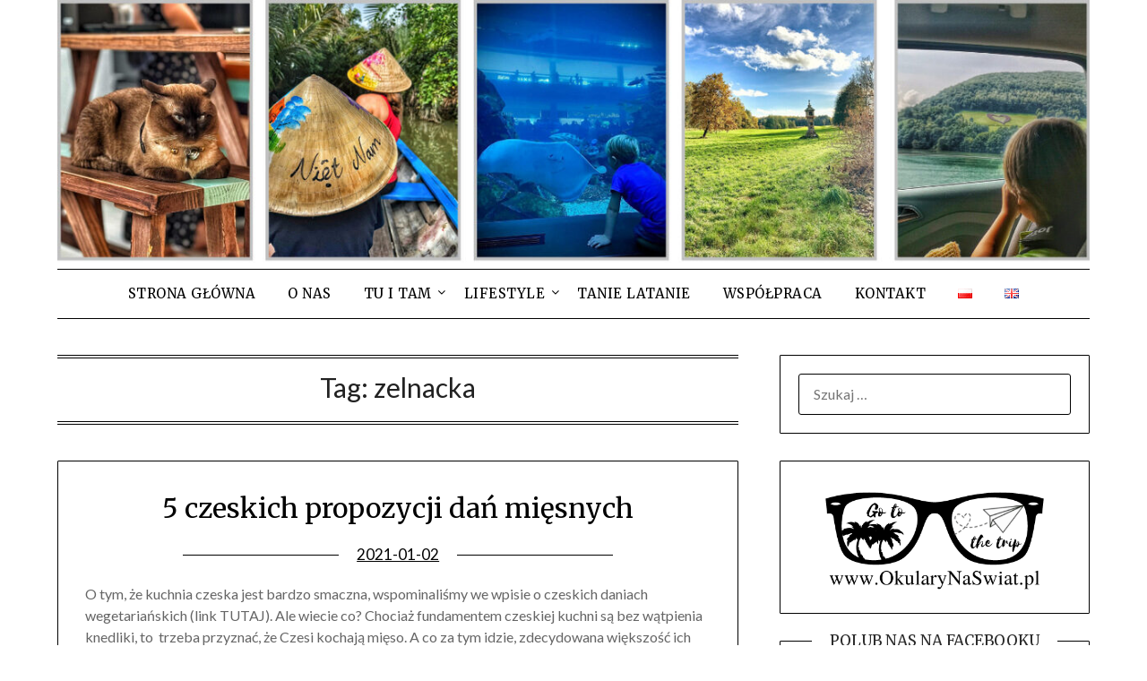

--- FILE ---
content_type: text/html; charset=UTF-8
request_url: https://okularynaswiat.pl/tag/zelnacka/
body_size: 24661
content:
<!doctype html>
<html lang="pl-PL">
<head>
	<meta charset="UTF-8">
	<meta name="viewport" content="width=device-width, initial-scale=1">
	<link rel="profile" href="http://gmpg.org/xfn/11">
	<meta name='robots' content='index, follow, max-image-preview:large, max-snippet:-1, max-video-preview:-1' />

	<!-- This site is optimized with the Yoast SEO plugin v26.7 - https://yoast.com/wordpress/plugins/seo/ -->
	<title>zelnacka - Okulary Na Świat</title>
	<link rel="canonical" href="https://okularynaswiat.pl/tag/zelnacka/" />
	<meta property="og:locale" content="pl_PL" />
	<meta property="og:type" content="article" />
	<meta property="og:title" content="zelnacka - Okulary Na Świat" />
	<meta property="og:url" content="https://okularynaswiat.pl/tag/zelnacka/" />
	<meta property="og:site_name" content="Okulary Na Świat" />
	<meta name="twitter:card" content="summary_large_image" />
	<script type="application/ld+json" class="yoast-schema-graph">{"@context":"https://schema.org","@graph":[{"@type":"CollectionPage","@id":"https://okularynaswiat.pl/tag/zelnacka/","url":"https://okularynaswiat.pl/tag/zelnacka/","name":"zelnacka - Okulary Na Świat","isPartOf":{"@id":"https://okularynaswiat.pl/#website"},"breadcrumb":{"@id":"https://okularynaswiat.pl/tag/zelnacka/#breadcrumb"},"inLanguage":"pl-PL"},{"@type":"BreadcrumbList","@id":"https://okularynaswiat.pl/tag/zelnacka/#breadcrumb","itemListElement":[{"@type":"ListItem","position":1,"name":"Strona główna","item":"https://okularynaswiat.pl/"},{"@type":"ListItem","position":2,"name":"zelnacka"}]},{"@type":"WebSite","@id":"https://okularynaswiat.pl/#website","url":"https://okularynaswiat.pl/","name":"Okulary Na Świat","description":"blog podróżniczy Alicji, Adriana i Adama","publisher":{"@id":"https://okularynaswiat.pl/#organization"},"potentialAction":[{"@type":"SearchAction","target":{"@type":"EntryPoint","urlTemplate":"https://okularynaswiat.pl/?s={search_term_string}"},"query-input":{"@type":"PropertyValueSpecification","valueRequired":true,"valueName":"search_term_string"}}],"inLanguage":"pl-PL"},{"@type":"Organization","@id":"https://okularynaswiat.pl/#organization","name":"Okulary Na Świat","url":"https://okularynaswiat.pl/","logo":{"@type":"ImageObject","inLanguage":"pl-PL","@id":"https://okularynaswiat.pl/#/schema/logo/image/","url":"https://okularynaswiat.pl/wp-content/uploads/2019/10/I-made-reservations-at-8-oclock-in-the-evening-Circula-Restaurante-Mill-Road-West-Hempstead.-e1572466424180.png","contentUrl":"https://okularynaswiat.pl/wp-content/uploads/2019/10/I-made-reservations-at-8-oclock-in-the-evening-Circula-Restaurante-Mill-Road-West-Hempstead.-e1572466424180.png","width":300,"height":300,"caption":"Okulary Na Świat"},"image":{"@id":"https://okularynaswiat.pl/#/schema/logo/image/"},"sameAs":["https://www.facebook.com/okularynaswiat/","https://www.instagram.com/okularynaswiat/"]}]}</script>
	<!-- / Yoast SEO plugin. -->


<link rel='dns-prefetch' href='//fonts.googleapis.com' />
<link rel='dns-prefetch' href='//www.googletagmanager.com' />
<link rel='dns-prefetch' href='//pagead2.googlesyndication.com' />
<link rel="alternate" type="application/rss+xml" title="Okulary Na Świat &raquo; Kanał z wpisami" href="https://okularynaswiat.pl/feed/" />
<link rel="alternate" type="application/rss+xml" title="Okulary Na Świat &raquo; Kanał z komentarzami" href="https://okularynaswiat.pl/comments/feed/" />
<link rel="alternate" type="application/rss+xml" title="Okulary Na Świat &raquo; Kanał z wpisami otagowanymi jako zelnacka" href="https://okularynaswiat.pl/tag/zelnacka/feed/" />
		<!-- This site uses the Google Analytics by MonsterInsights plugin v9.11.1 - Using Analytics tracking - https://www.monsterinsights.com/ -->
							<script src="//www.googletagmanager.com/gtag/js?id=G-YH65Q0DSVT"  data-cfasync="false" data-wpfc-render="false" type="text/javascript" async></script>
			<script data-cfasync="false" data-wpfc-render="false" type="text/javascript">
				var mi_version = '9.11.1';
				var mi_track_user = true;
				var mi_no_track_reason = '';
								var MonsterInsightsDefaultLocations = {"page_location":"https:\/\/okularynaswiat.pl\/tag\/zelnacka\/"};
								if ( typeof MonsterInsightsPrivacyGuardFilter === 'function' ) {
					var MonsterInsightsLocations = (typeof MonsterInsightsExcludeQuery === 'object') ? MonsterInsightsPrivacyGuardFilter( MonsterInsightsExcludeQuery ) : MonsterInsightsPrivacyGuardFilter( MonsterInsightsDefaultLocations );
				} else {
					var MonsterInsightsLocations = (typeof MonsterInsightsExcludeQuery === 'object') ? MonsterInsightsExcludeQuery : MonsterInsightsDefaultLocations;
				}

								var disableStrs = [
										'ga-disable-G-YH65Q0DSVT',
									];

				/* Function to detect opted out users */
				function __gtagTrackerIsOptedOut() {
					for (var index = 0; index < disableStrs.length; index++) {
						if (document.cookie.indexOf(disableStrs[index] + '=true') > -1) {
							return true;
						}
					}

					return false;
				}

				/* Disable tracking if the opt-out cookie exists. */
				if (__gtagTrackerIsOptedOut()) {
					for (var index = 0; index < disableStrs.length; index++) {
						window[disableStrs[index]] = true;
					}
				}

				/* Opt-out function */
				function __gtagTrackerOptout() {
					for (var index = 0; index < disableStrs.length; index++) {
						document.cookie = disableStrs[index] + '=true; expires=Thu, 31 Dec 2099 23:59:59 UTC; path=/';
						window[disableStrs[index]] = true;
					}
				}

				if ('undefined' === typeof gaOptout) {
					function gaOptout() {
						__gtagTrackerOptout();
					}
				}
								window.dataLayer = window.dataLayer || [];

				window.MonsterInsightsDualTracker = {
					helpers: {},
					trackers: {},
				};
				if (mi_track_user) {
					function __gtagDataLayer() {
						dataLayer.push(arguments);
					}

					function __gtagTracker(type, name, parameters) {
						if (!parameters) {
							parameters = {};
						}

						if (parameters.send_to) {
							__gtagDataLayer.apply(null, arguments);
							return;
						}

						if (type === 'event') {
														parameters.send_to = monsterinsights_frontend.v4_id;
							var hookName = name;
							if (typeof parameters['event_category'] !== 'undefined') {
								hookName = parameters['event_category'] + ':' + name;
							}

							if (typeof MonsterInsightsDualTracker.trackers[hookName] !== 'undefined') {
								MonsterInsightsDualTracker.trackers[hookName](parameters);
							} else {
								__gtagDataLayer('event', name, parameters);
							}
							
						} else {
							__gtagDataLayer.apply(null, arguments);
						}
					}

					__gtagTracker('js', new Date());
					__gtagTracker('set', {
						'developer_id.dZGIzZG': true,
											});
					if ( MonsterInsightsLocations.page_location ) {
						__gtagTracker('set', MonsterInsightsLocations);
					}
										__gtagTracker('config', 'G-YH65Q0DSVT', {"forceSSL":"true","link_attribution":"true"} );
										window.gtag = __gtagTracker;										(function () {
						/* https://developers.google.com/analytics/devguides/collection/analyticsjs/ */
						/* ga and __gaTracker compatibility shim. */
						var noopfn = function () {
							return null;
						};
						var newtracker = function () {
							return new Tracker();
						};
						var Tracker = function () {
							return null;
						};
						var p = Tracker.prototype;
						p.get = noopfn;
						p.set = noopfn;
						p.send = function () {
							var args = Array.prototype.slice.call(arguments);
							args.unshift('send');
							__gaTracker.apply(null, args);
						};
						var __gaTracker = function () {
							var len = arguments.length;
							if (len === 0) {
								return;
							}
							var f = arguments[len - 1];
							if (typeof f !== 'object' || f === null || typeof f.hitCallback !== 'function') {
								if ('send' === arguments[0]) {
									var hitConverted, hitObject = false, action;
									if ('event' === arguments[1]) {
										if ('undefined' !== typeof arguments[3]) {
											hitObject = {
												'eventAction': arguments[3],
												'eventCategory': arguments[2],
												'eventLabel': arguments[4],
												'value': arguments[5] ? arguments[5] : 1,
											}
										}
									}
									if ('pageview' === arguments[1]) {
										if ('undefined' !== typeof arguments[2]) {
											hitObject = {
												'eventAction': 'page_view',
												'page_path': arguments[2],
											}
										}
									}
									if (typeof arguments[2] === 'object') {
										hitObject = arguments[2];
									}
									if (typeof arguments[5] === 'object') {
										Object.assign(hitObject, arguments[5]);
									}
									if ('undefined' !== typeof arguments[1].hitType) {
										hitObject = arguments[1];
										if ('pageview' === hitObject.hitType) {
											hitObject.eventAction = 'page_view';
										}
									}
									if (hitObject) {
										action = 'timing' === arguments[1].hitType ? 'timing_complete' : hitObject.eventAction;
										hitConverted = mapArgs(hitObject);
										__gtagTracker('event', action, hitConverted);
									}
								}
								return;
							}

							function mapArgs(args) {
								var arg, hit = {};
								var gaMap = {
									'eventCategory': 'event_category',
									'eventAction': 'event_action',
									'eventLabel': 'event_label',
									'eventValue': 'event_value',
									'nonInteraction': 'non_interaction',
									'timingCategory': 'event_category',
									'timingVar': 'name',
									'timingValue': 'value',
									'timingLabel': 'event_label',
									'page': 'page_path',
									'location': 'page_location',
									'title': 'page_title',
									'referrer' : 'page_referrer',
								};
								for (arg in args) {
																		if (!(!args.hasOwnProperty(arg) || !gaMap.hasOwnProperty(arg))) {
										hit[gaMap[arg]] = args[arg];
									} else {
										hit[arg] = args[arg];
									}
								}
								return hit;
							}

							try {
								f.hitCallback();
							} catch (ex) {
							}
						};
						__gaTracker.create = newtracker;
						__gaTracker.getByName = newtracker;
						__gaTracker.getAll = function () {
							return [];
						};
						__gaTracker.remove = noopfn;
						__gaTracker.loaded = true;
						window['__gaTracker'] = __gaTracker;
					})();
									} else {
										console.log("");
					(function () {
						function __gtagTracker() {
							return null;
						}

						window['__gtagTracker'] = __gtagTracker;
						window['gtag'] = __gtagTracker;
					})();
									}
			</script>
							<!-- / Google Analytics by MonsterInsights -->
		<style id='wp-img-auto-sizes-contain-inline-css' type='text/css'>
img:is([sizes=auto i],[sizes^="auto," i]){contain-intrinsic-size:3000px 1500px}
/*# sourceURL=wp-img-auto-sizes-contain-inline-css */
</style>

<link rel='stylesheet' id='sbi_styles-css' href='https://okularynaswiat.pl/wp-content/plugins/instagram-feed/css/sbi-styles.min.css?ver=6.10.0' type='text/css' media='all' />
<style id='wp-emoji-styles-inline-css' type='text/css'>

	img.wp-smiley, img.emoji {
		display: inline !important;
		border: none !important;
		box-shadow: none !important;
		height: 1em !important;
		width: 1em !important;
		margin: 0 0.07em !important;
		vertical-align: -0.1em !important;
		background: none !important;
		padding: 0 !important;
	}
/*# sourceURL=wp-emoji-styles-inline-css */
</style>
<link rel='stylesheet' id='wp-block-library-css' href='https://okularynaswiat.pl/wp-includes/css/dist/block-library/style.min.css?ver=6.9' type='text/css' media='all' />
<style id='global-styles-inline-css' type='text/css'>
:root{--wp--preset--aspect-ratio--square: 1;--wp--preset--aspect-ratio--4-3: 4/3;--wp--preset--aspect-ratio--3-4: 3/4;--wp--preset--aspect-ratio--3-2: 3/2;--wp--preset--aspect-ratio--2-3: 2/3;--wp--preset--aspect-ratio--16-9: 16/9;--wp--preset--aspect-ratio--9-16: 9/16;--wp--preset--color--black: #000000;--wp--preset--color--cyan-bluish-gray: #abb8c3;--wp--preset--color--white: #ffffff;--wp--preset--color--pale-pink: #f78da7;--wp--preset--color--vivid-red: #cf2e2e;--wp--preset--color--luminous-vivid-orange: #ff6900;--wp--preset--color--luminous-vivid-amber: #fcb900;--wp--preset--color--light-green-cyan: #7bdcb5;--wp--preset--color--vivid-green-cyan: #00d084;--wp--preset--color--pale-cyan-blue: #8ed1fc;--wp--preset--color--vivid-cyan-blue: #0693e3;--wp--preset--color--vivid-purple: #9b51e0;--wp--preset--gradient--vivid-cyan-blue-to-vivid-purple: linear-gradient(135deg,rgb(6,147,227) 0%,rgb(155,81,224) 100%);--wp--preset--gradient--light-green-cyan-to-vivid-green-cyan: linear-gradient(135deg,rgb(122,220,180) 0%,rgb(0,208,130) 100%);--wp--preset--gradient--luminous-vivid-amber-to-luminous-vivid-orange: linear-gradient(135deg,rgb(252,185,0) 0%,rgb(255,105,0) 100%);--wp--preset--gradient--luminous-vivid-orange-to-vivid-red: linear-gradient(135deg,rgb(255,105,0) 0%,rgb(207,46,46) 100%);--wp--preset--gradient--very-light-gray-to-cyan-bluish-gray: linear-gradient(135deg,rgb(238,238,238) 0%,rgb(169,184,195) 100%);--wp--preset--gradient--cool-to-warm-spectrum: linear-gradient(135deg,rgb(74,234,220) 0%,rgb(151,120,209) 20%,rgb(207,42,186) 40%,rgb(238,44,130) 60%,rgb(251,105,98) 80%,rgb(254,248,76) 100%);--wp--preset--gradient--blush-light-purple: linear-gradient(135deg,rgb(255,206,236) 0%,rgb(152,150,240) 100%);--wp--preset--gradient--blush-bordeaux: linear-gradient(135deg,rgb(254,205,165) 0%,rgb(254,45,45) 50%,rgb(107,0,62) 100%);--wp--preset--gradient--luminous-dusk: linear-gradient(135deg,rgb(255,203,112) 0%,rgb(199,81,192) 50%,rgb(65,88,208) 100%);--wp--preset--gradient--pale-ocean: linear-gradient(135deg,rgb(255,245,203) 0%,rgb(182,227,212) 50%,rgb(51,167,181) 100%);--wp--preset--gradient--electric-grass: linear-gradient(135deg,rgb(202,248,128) 0%,rgb(113,206,126) 100%);--wp--preset--gradient--midnight: linear-gradient(135deg,rgb(2,3,129) 0%,rgb(40,116,252) 100%);--wp--preset--font-size--small: 13px;--wp--preset--font-size--medium: 20px;--wp--preset--font-size--large: 36px;--wp--preset--font-size--x-large: 42px;--wp--preset--spacing--20: 0.44rem;--wp--preset--spacing--30: 0.67rem;--wp--preset--spacing--40: 1rem;--wp--preset--spacing--50: 1.5rem;--wp--preset--spacing--60: 2.25rem;--wp--preset--spacing--70: 3.38rem;--wp--preset--spacing--80: 5.06rem;--wp--preset--shadow--natural: 6px 6px 9px rgba(0, 0, 0, 0.2);--wp--preset--shadow--deep: 12px 12px 50px rgba(0, 0, 0, 0.4);--wp--preset--shadow--sharp: 6px 6px 0px rgba(0, 0, 0, 0.2);--wp--preset--shadow--outlined: 6px 6px 0px -3px rgb(255, 255, 255), 6px 6px rgb(0, 0, 0);--wp--preset--shadow--crisp: 6px 6px 0px rgb(0, 0, 0);}:where(.is-layout-flex){gap: 0.5em;}:where(.is-layout-grid){gap: 0.5em;}body .is-layout-flex{display: flex;}.is-layout-flex{flex-wrap: wrap;align-items: center;}.is-layout-flex > :is(*, div){margin: 0;}body .is-layout-grid{display: grid;}.is-layout-grid > :is(*, div){margin: 0;}:where(.wp-block-columns.is-layout-flex){gap: 2em;}:where(.wp-block-columns.is-layout-grid){gap: 2em;}:where(.wp-block-post-template.is-layout-flex){gap: 1.25em;}:where(.wp-block-post-template.is-layout-grid){gap: 1.25em;}.has-black-color{color: var(--wp--preset--color--black) !important;}.has-cyan-bluish-gray-color{color: var(--wp--preset--color--cyan-bluish-gray) !important;}.has-white-color{color: var(--wp--preset--color--white) !important;}.has-pale-pink-color{color: var(--wp--preset--color--pale-pink) !important;}.has-vivid-red-color{color: var(--wp--preset--color--vivid-red) !important;}.has-luminous-vivid-orange-color{color: var(--wp--preset--color--luminous-vivid-orange) !important;}.has-luminous-vivid-amber-color{color: var(--wp--preset--color--luminous-vivid-amber) !important;}.has-light-green-cyan-color{color: var(--wp--preset--color--light-green-cyan) !important;}.has-vivid-green-cyan-color{color: var(--wp--preset--color--vivid-green-cyan) !important;}.has-pale-cyan-blue-color{color: var(--wp--preset--color--pale-cyan-blue) !important;}.has-vivid-cyan-blue-color{color: var(--wp--preset--color--vivid-cyan-blue) !important;}.has-vivid-purple-color{color: var(--wp--preset--color--vivid-purple) !important;}.has-black-background-color{background-color: var(--wp--preset--color--black) !important;}.has-cyan-bluish-gray-background-color{background-color: var(--wp--preset--color--cyan-bluish-gray) !important;}.has-white-background-color{background-color: var(--wp--preset--color--white) !important;}.has-pale-pink-background-color{background-color: var(--wp--preset--color--pale-pink) !important;}.has-vivid-red-background-color{background-color: var(--wp--preset--color--vivid-red) !important;}.has-luminous-vivid-orange-background-color{background-color: var(--wp--preset--color--luminous-vivid-orange) !important;}.has-luminous-vivid-amber-background-color{background-color: var(--wp--preset--color--luminous-vivid-amber) !important;}.has-light-green-cyan-background-color{background-color: var(--wp--preset--color--light-green-cyan) !important;}.has-vivid-green-cyan-background-color{background-color: var(--wp--preset--color--vivid-green-cyan) !important;}.has-pale-cyan-blue-background-color{background-color: var(--wp--preset--color--pale-cyan-blue) !important;}.has-vivid-cyan-blue-background-color{background-color: var(--wp--preset--color--vivid-cyan-blue) !important;}.has-vivid-purple-background-color{background-color: var(--wp--preset--color--vivid-purple) !important;}.has-black-border-color{border-color: var(--wp--preset--color--black) !important;}.has-cyan-bluish-gray-border-color{border-color: var(--wp--preset--color--cyan-bluish-gray) !important;}.has-white-border-color{border-color: var(--wp--preset--color--white) !important;}.has-pale-pink-border-color{border-color: var(--wp--preset--color--pale-pink) !important;}.has-vivid-red-border-color{border-color: var(--wp--preset--color--vivid-red) !important;}.has-luminous-vivid-orange-border-color{border-color: var(--wp--preset--color--luminous-vivid-orange) !important;}.has-luminous-vivid-amber-border-color{border-color: var(--wp--preset--color--luminous-vivid-amber) !important;}.has-light-green-cyan-border-color{border-color: var(--wp--preset--color--light-green-cyan) !important;}.has-vivid-green-cyan-border-color{border-color: var(--wp--preset--color--vivid-green-cyan) !important;}.has-pale-cyan-blue-border-color{border-color: var(--wp--preset--color--pale-cyan-blue) !important;}.has-vivid-cyan-blue-border-color{border-color: var(--wp--preset--color--vivid-cyan-blue) !important;}.has-vivid-purple-border-color{border-color: var(--wp--preset--color--vivid-purple) !important;}.has-vivid-cyan-blue-to-vivid-purple-gradient-background{background: var(--wp--preset--gradient--vivid-cyan-blue-to-vivid-purple) !important;}.has-light-green-cyan-to-vivid-green-cyan-gradient-background{background: var(--wp--preset--gradient--light-green-cyan-to-vivid-green-cyan) !important;}.has-luminous-vivid-amber-to-luminous-vivid-orange-gradient-background{background: var(--wp--preset--gradient--luminous-vivid-amber-to-luminous-vivid-orange) !important;}.has-luminous-vivid-orange-to-vivid-red-gradient-background{background: var(--wp--preset--gradient--luminous-vivid-orange-to-vivid-red) !important;}.has-very-light-gray-to-cyan-bluish-gray-gradient-background{background: var(--wp--preset--gradient--very-light-gray-to-cyan-bluish-gray) !important;}.has-cool-to-warm-spectrum-gradient-background{background: var(--wp--preset--gradient--cool-to-warm-spectrum) !important;}.has-blush-light-purple-gradient-background{background: var(--wp--preset--gradient--blush-light-purple) !important;}.has-blush-bordeaux-gradient-background{background: var(--wp--preset--gradient--blush-bordeaux) !important;}.has-luminous-dusk-gradient-background{background: var(--wp--preset--gradient--luminous-dusk) !important;}.has-pale-ocean-gradient-background{background: var(--wp--preset--gradient--pale-ocean) !important;}.has-electric-grass-gradient-background{background: var(--wp--preset--gradient--electric-grass) !important;}.has-midnight-gradient-background{background: var(--wp--preset--gradient--midnight) !important;}.has-small-font-size{font-size: var(--wp--preset--font-size--small) !important;}.has-medium-font-size{font-size: var(--wp--preset--font-size--medium) !important;}.has-large-font-size{font-size: var(--wp--preset--font-size--large) !important;}.has-x-large-font-size{font-size: var(--wp--preset--font-size--x-large) !important;}
/*# sourceURL=global-styles-inline-css */
</style>

<style id='classic-theme-styles-inline-css' type='text/css'>
/*! This file is auto-generated */
.wp-block-button__link{color:#fff;background-color:#32373c;border-radius:9999px;box-shadow:none;text-decoration:none;padding:calc(.667em + 2px) calc(1.333em + 2px);font-size:1.125em}.wp-block-file__button{background:#32373c;color:#fff;text-decoration:none}
/*# sourceURL=/wp-includes/css/classic-themes.min.css */
</style>
<link rel='stylesheet' id='image-hover-effects-css-css' href='https://okularynaswiat.pl/wp-content/plugins/mega-addons-for-visual-composer/css/ihover.css?ver=6.9' type='text/css' media='all' />
<link rel='stylesheet' id='style-css-css' href='https://okularynaswiat.pl/wp-content/plugins/mega-addons-for-visual-composer/css/style.css?ver=6.9' type='text/css' media='all' />
<link rel='stylesheet' id='font-awesome-latest-css' href='https://okularynaswiat.pl/wp-content/plugins/mega-addons-for-visual-composer/css/font-awesome/css/all.css?ver=6.9' type='text/css' media='all' />
<link rel='stylesheet' id='crp-style-rounded-thumbs-css' href='https://okularynaswiat.pl/wp-content/plugins/contextual-related-posts/css/rounded-thumbs.min.css?ver=4.1.0' type='text/css' media='all' />
<style id='crp-style-rounded-thumbs-inline-css' type='text/css'>

			.crp_related.crp-rounded-thumbs a {
				width: 150px;
                height: 150px;
				text-decoration: none;
			}
			.crp_related.crp-rounded-thumbs img {
				max-width: 150px;
				margin: auto;
			}
			.crp_related.crp-rounded-thumbs .crp_title {
				width: 100%;
			}
			
/*# sourceURL=crp-style-rounded-thumbs-inline-css */
</style>
<link rel='stylesheet' id='font-awesome-css' href='https://okularynaswiat.pl/wp-content/themes/minimalistblogger/css/font-awesome.min.css?ver=6.9' type='text/css' media='all' />
<link rel='stylesheet' id='minimalistblogger-style-css' href='https://okularynaswiat.pl/wp-content/themes/minimalistblogger/style.css?ver=6.9' type='text/css' media='all' />
<link rel='stylesheet' id='minimalistblogger-google-fonts-css' href='//fonts.googleapis.com/css?family=Lato%3A300%2C400%2C700%2C900%7CMerriweather%3A400%2C700&#038;ver=6.9' type='text/css' media='all' />
<script type="text/javascript" src="https://okularynaswiat.pl/wp-content/plugins/google-analytics-for-wordpress/assets/js/frontend-gtag.min.js?ver=9.11.1" id="monsterinsights-frontend-script-js" async="async" data-wp-strategy="async"></script>
<script data-cfasync="false" data-wpfc-render="false" type="text/javascript" id='monsterinsights-frontend-script-js-extra'>/* <![CDATA[ */
var monsterinsights_frontend = {"js_events_tracking":"true","download_extensions":"doc,pdf,ppt,zip,xls,docx,pptx,xlsx","inbound_paths":"[{\"path\":\"\\\/go\\\/\",\"label\":\"affiliate\"},{\"path\":\"\\\/recommend\\\/\",\"label\":\"affiliate\"}]","home_url":"https:\/\/okularynaswiat.pl","hash_tracking":"false","v4_id":"G-YH65Q0DSVT"};/* ]]> */
</script>
<script type="text/javascript" src="https://okularynaswiat.pl/wp-includes/js/jquery/jquery.min.js?ver=3.7.1" id="jquery-core-js"></script>
<script type="text/javascript" src="https://okularynaswiat.pl/wp-includes/js/jquery/jquery-migrate.min.js?ver=3.4.1" id="jquery-migrate-js"></script>
<link rel="https://api.w.org/" href="https://okularynaswiat.pl/wp-json/" /><link rel="alternate" title="JSON" type="application/json" href="https://okularynaswiat.pl/wp-json/wp/v2/tags/1066" /><link rel="EditURI" type="application/rsd+xml" title="RSD" href="https://okularynaswiat.pl/xmlrpc.php?rsd" />
<meta name="generator" content="WordPress 6.9" />
<meta name="generator" content="Site Kit by Google 1.170.0" /><style id="mystickymenu" type="text/css">#mysticky-nav { width:100%; position: static; height: auto !important; }#mysticky-nav.wrapfixed { position:fixed; left: 0px; margin-top:0px;  z-index: 888888; -webkit-transition: 0.1s; -moz-transition: 0.1s; -o-transition: 0.1s; transition: 0.1s; -ms-filter:"progid:DXImageTransform.Microsoft.Alpha(Opacity=100)"; filter: alpha(opacity=100); opacity:1; background-color: #ffffff;}#mysticky-nav.wrapfixed .myfixed{ background-color: #ffffff; position: relative;top: auto;left: auto;right: auto;}#mysticky-nav .myfixed { margin:0 auto; float:none; border:0px; background:none; max-width:100%; }</style>			<style type="text/css">
																															</style>
			
		<style type="text/css">
			body, 
			.site, 
			.swidgets-wrap h3, 
			.post-data-text { background: #ffffff; }

			.site-title a, 
			.site-description { color: ; }

			.sheader { background: #ffffff }
		</style>
	
<!-- Znaczniki meta Google AdSense dodane przez Site Kit -->
<meta name="google-adsense-platform-account" content="ca-host-pub-2644536267352236">
<meta name="google-adsense-platform-domain" content="sitekit.withgoogle.com">
<!-- Zakończ dodawanie meta znaczników Google AdSense przez Site Kit -->

<!-- Fragment Google AdSense dodany przez Site Kit -->
<script type="text/javascript" async="async" src="https://pagead2.googlesyndication.com/pagead/js/adsbygoogle.js?client=ca-pub-2285549523184851&amp;host=ca-host-pub-2644536267352236" crossorigin="anonymous"></script>

<!-- Zakończ fragment Google AdSense dodany przez Site Kit -->
		<style type="text/css" id="wp-custom-css">
						.blogpost-button {
font-family: Merriweather;
}

.primary-menu {
font-family: Merriweather;
}

.footer-column-three h3 {
font-family: Merriweather;
}

.comments-title {
font-family: Merriweather;
}

.comments-title {
font-family: Merriweather;
}



.post-item-grid-view {
font-family: Merriweather;
}

.swidget h3 {
font-family: Merriweather;
}

.fasc-type-flat a:hover{
background-color:#ffffff !important;
color:#000000 !important;
border-width: 1px !important;}

.fasc-button:hover, .fasc-size-medium:hover, .fasc-type-flat:hover {
cursor: pointer;
}

.site-branding.branding-logo {
    margin: 0px 0;
}

#primary-site-navigation{
  background-color:#ffffff !important;
}

.submit-form button:hover,a.fasc-button:hover,.blogpost-button:hover,.obfx-grid-footer a:hover{
background-color:#ffffff !important;
color: #000000 !important;
border-width: 1px !important;
}

.submit-form button,a.fasc-button,.blogpost-button,.obfx-grid-footer a {font-family: "Merriweather", sans-serif !important;
background-color:  #000000 !important;
border-width: 1px !important;
border-radius: 0px !important;
box-shadow: #000000 0px 0px 0px 1px !important;
box-sizing: border-box !important;
color: #ffffff !important;
display: inline-block !important;
font-size: 16px !important;
font-weight: 700 !important;
line-height: 22.4px !important;
outline-color: #ffffff !important;
outline-style: none !important;
outline-width: 0px !important;
padding: 15px 25px !important;
text-align: center !important;
text-decoration: #ffffff !important;
text-decoration-color: #ffffff !important;
text-decoration-line: none !important;
text-decoration-style: solid !important;
}

.submit-form button,
.page-numbers{
font-family: "Merriweather", sans-serif !important;
font-size: 16px !important;
 border-radius: 0px 0px 0px 0px !Important;
border-width: 1px !important;
padding: 15px 25px 15px 25px;} 

.elementor-widget-text-editor {font-family: inherit !important;}

.crp_related {
	overflow-x: hidden !important;
}

#secondary img {
	display: block;
	margin: 0 auto;
}

:lang(en) .hentry .text-center a {
visibility: visible !important;
display: block !important;
}



/* Link */
#primary-menu > .menu-item > .sub-menu > .menu-item > a{
	color:#000000;
	background-color:#ffffff;
}

/* Link */
#primary-menu .sub-menu .sub-menu a{
	color:#000000;
	background-color:#ffffff;
}

#primary-menu > .menu-item > .sub-menu > .menu-item > a:Hover{
	color:#ffffff;
	background-color:#000000;
}

/* Link */
#primary-menu .sub-menu .sub-menu a:Hover{
	color:#ffffff;
	background-color:#000000;
}

/* Link */
#primary-menu > .menu-item > a:Hover{
	color:#ffffff;
	background-color:#000000;
		padding:15px 16px;
}


#primary-menu > .menu-item > a{
		padding:15px 16px;
}

a:link {
  text-decoration: underline;
}

a:visited {
  text-decoration: none;
}

a:hover {
  text-decoration: underline;
}

a:active {
  text-decoration: underline;
}
/* mouse over link */
a:hover {
  color: grey;
}




.byline {
     display: none !important
}
 .author.vcard {
     display: none !important
}
	






#primary-menu > .menu-item > .sub-menu > .menu-item > a{
		padding: 4px 10px;
}
#primary-menu > .menu-item > .sub-menu > .menu-item > .sub-menu > .menu-item > a{
		padding: 4px 10px;
}
#primary-menu > .menu-item > .sub-menu > .menu-item > .sub-menu > .menu-item > .sub-menu > .menu-item a{
		padding: 4px 10px;
}		</style>
			<!-- Fonts Plugin CSS - https://fontsplugin.com/ -->
	<style>
			</style>
	<!-- Fonts Plugin CSS -->
	</head>

<body class="archive tag tag-zelnacka tag-1066 wp-custom-logo wp-theme-minimalistblogger hfeed masthead-fixed">
	 <a class="skip-link screen-reader-text" href="#content">Skip to content</a>
	<div id="page" class="site">

		<header id="masthead" class="sheader site-header clearfix">
			<div class="content-wrap">
								<div class="site-branding branding-logo">
					<a href="https://okularynaswiat.pl/" class="custom-logo-link" rel="home"><img width="1251" height="318" src="https://okularynaswiat.pl/wp-content/uploads/2025/02/cropped-Projekt-bez-nazwy-5_Easy-Resize.com_.jpg" class="custom-logo" alt="Okulary Na Świat" decoding="async" fetchpriority="high" srcset="https://okularynaswiat.pl/wp-content/uploads/2025/02/cropped-Projekt-bez-nazwy-5_Easy-Resize.com_.jpg 1251w, https://okularynaswiat.pl/wp-content/uploads/2025/02/cropped-Projekt-bez-nazwy-5_Easy-Resize.com_-300x76.jpg 300w, https://okularynaswiat.pl/wp-content/uploads/2025/02/cropped-Projekt-bez-nazwy-5_Easy-Resize.com_-1024x260.jpg 1024w, https://okularynaswiat.pl/wp-content/uploads/2025/02/cropped-Projekt-bez-nazwy-5_Easy-Resize.com_-768x195.jpg 768w, https://okularynaswiat.pl/wp-content/uploads/2025/02/cropped-Projekt-bez-nazwy-5_Easy-Resize.com_-850x216.jpg 850w" sizes="(max-width: 1251px) 100vw, 1251px" /></a>				</div>
				</div>
	<nav id="primary-site-navigation" class="primary-menu main-navigation clearfix">
		<a href="#" id="pull" class="smenu-hide toggle-mobile-menu menu-toggle" aria-controls="secondary-menu" aria-expanded="false">Menu</a>
		<div class="content-wrap text-center">
			<div class="center-main-menu">
				<div class="menu-menu-1-container"><ul id="primary-menu" class="pmenu"><li id="menu-item-88" class="menu-item menu-item-type-custom menu-item-object-custom menu-item-home menu-item-88"><a href="https://okularynaswiat.pl">Strona główna</a></li>
<li id="menu-item-38" class="menu-item menu-item-type-post_type menu-item-object-page menu-item-38"><a href="https://okularynaswiat.pl/o-nas/">O nas</a></li>
<li id="menu-item-4784" class="menu-item menu-item-type-post_type menu-item-object-page menu-item-has-children menu-item-4784"><a href="https://okularynaswiat.pl/tu-i-tam/">Tu i tam</a>
<ul class="sub-menu">
	<li id="menu-item-4785" class="menu-item menu-item-type-post_type menu-item-object-page menu-item-has-children menu-item-4785"><a href="https://okularynaswiat.pl/afryka/">Afryka</a>
	<ul class="sub-menu">
		<li id="menu-item-6318" class="menu-item menu-item-type-taxonomy menu-item-object-category menu-item-6318"><a href="https://okularynaswiat.pl/category/afryka/egipt/">Egipt</a></li>
	</ul>
</li>
	<li id="menu-item-4816" class="menu-item menu-item-type-post_type menu-item-object-page menu-item-has-children menu-item-4816"><a href="https://okularynaswiat.pl/ameryka-polnocna/">Ameryka Północna</a>
	<ul class="sub-menu">
		<li id="menu-item-4817" class="menu-item menu-item-type-taxonomy menu-item-object-category menu-item-4817"><a href="https://okularynaswiat.pl/category/ameryka-polnocna/meksyk/">Meksyk</a></li>
	</ul>
</li>
	<li id="menu-item-4795" class="menu-item menu-item-type-post_type menu-item-object-page menu-item-has-children menu-item-4795"><a href="https://okularynaswiat.pl/azja/">Azja</a>
	<ul class="sub-menu">
		<li id="menu-item-6177" class="menu-item menu-item-type-taxonomy menu-item-object-category menu-item-6177"><a href="https://okularynaswiat.pl/category/azja/arabia-saudyjska/">Arabia Saudyjska</a></li>
		<li id="menu-item-4796" class="menu-item menu-item-type-taxonomy menu-item-object-category menu-item-4796"><a href="https://okularynaswiat.pl/category/azja/indonezja/">Indonezja</a></li>
		<li id="menu-item-6554" class="menu-item menu-item-type-taxonomy menu-item-object-category menu-item-6554"><a href="https://okularynaswiat.pl/category/azja/izrael/">Izrael</a></li>
		<li id="menu-item-4797" class="menu-item menu-item-type-taxonomy menu-item-object-category menu-item-4797"><a href="https://okularynaswiat.pl/category/azja/malezja/">Malezja</a></li>
		<li id="menu-item-4798" class="menu-item menu-item-type-taxonomy menu-item-object-category menu-item-4798"><a href="https://okularynaswiat.pl/category/azja/singapur/">Singapur</a></li>
		<li id="menu-item-4800" class="menu-item menu-item-type-taxonomy menu-item-object-category menu-item-4800"><a href="https://okularynaswiat.pl/category/azja/tajlandia/">Tajlandia</a></li>
		<li id="menu-item-4799" class="menu-item menu-item-type-taxonomy menu-item-object-category menu-item-4799"><a href="https://okularynaswiat.pl/category/azja/turcja/">Turcja</a></li>
		<li id="menu-item-8308" class="menu-item menu-item-type-taxonomy menu-item-object-category menu-item-8308"><a href="https://okularynaswiat.pl/category/azja/wietnam-pl/">Wietnam</a></li>
		<li id="menu-item-8642" class="menu-item menu-item-type-taxonomy menu-item-object-category menu-item-8642"><a href="https://okularynaswiat.pl/category/azja/zea/">ZEA</a></li>
	</ul>
</li>
	<li id="menu-item-4801" class="menu-item menu-item-type-post_type menu-item-object-page menu-item-has-children menu-item-4801"><a href="https://okularynaswiat.pl/europa/">Europa</a>
	<ul class="sub-menu">
		<li id="menu-item-7596" class="menu-item menu-item-type-taxonomy menu-item-object-category menu-item-7596"><a href="https://okularynaswiat.pl/category/europa/anglia/">Anglia</a></li>
		<li id="menu-item-7694" class="menu-item menu-item-type-taxonomy menu-item-object-category menu-item-7694"><a href="https://okularynaswiat.pl/category/europa/belgia/">Belgia</a></li>
		<li id="menu-item-5327" class="menu-item menu-item-type-taxonomy menu-item-object-category menu-item-5327"><a href="https://okularynaswiat.pl/category/europa/chorwacja/">Chorwacja</a></li>
		<li id="menu-item-4802" class="menu-item menu-item-type-taxonomy menu-item-object-category menu-item-4802"><a href="https://okularynaswiat.pl/category/europa/czechy/">Czechy</a></li>
		<li id="menu-item-4803" class="menu-item menu-item-type-taxonomy menu-item-object-category menu-item-4803"><a href="https://okularynaswiat.pl/category/europa/estonia/">Estonia</a></li>
		<li id="menu-item-8182" class="menu-item menu-item-type-taxonomy menu-item-object-category menu-item-8182"><a href="https://okularynaswiat.pl/category/europa/francja/">Francja</a></li>
		<li id="menu-item-4804" class="menu-item menu-item-type-taxonomy menu-item-object-category menu-item-4804"><a href="https://okularynaswiat.pl/category/europa/grecja/">Grecja</a></li>
		<li id="menu-item-7660" class="menu-item menu-item-type-taxonomy menu-item-object-category menu-item-7660"><a href="https://okularynaswiat.pl/category/europa/holandia/">Holandia</a></li>
		<li id="menu-item-8029" class="menu-item menu-item-type-taxonomy menu-item-object-category menu-item-8029"><a href="https://okularynaswiat.pl/category/europa/lotwa/">Łotwa</a></li>
		<li id="menu-item-4805" class="menu-item menu-item-type-taxonomy menu-item-object-category menu-item-4805"><a href="https://okularynaswiat.pl/category/europa/macedonia/">Macedonia</a></li>
		<li id="menu-item-4806" class="menu-item menu-item-type-taxonomy menu-item-object-category menu-item-has-children menu-item-4806"><a href="https://okularynaswiat.pl/category/europa/polska/">Polska</a>
		<ul class="sub-menu">
			<li id="menu-item-4807" class="menu-item menu-item-type-taxonomy menu-item-object-category menu-item-4807"><a href="https://okularynaswiat.pl/category/europa/polska/malopolska/">Małopolskie</a></li>
			<li id="menu-item-4808" class="menu-item menu-item-type-taxonomy menu-item-object-category menu-item-4808"><a href="https://okularynaswiat.pl/category/europa/polska/podkarpackie/">Podkarpackie</a></li>
			<li id="menu-item-4809" class="menu-item menu-item-type-taxonomy menu-item-object-category menu-item-4809"><a href="https://okularynaswiat.pl/category/europa/polska/pomorskie/">Pomorskie</a></li>
			<li id="menu-item-4810" class="menu-item menu-item-type-taxonomy menu-item-object-category menu-item-4810"><a href="https://okularynaswiat.pl/category/europa/polska/wielkopolska/">Wielkopolskie</a></li>
		</ul>
</li>
		<li id="menu-item-4811" class="menu-item menu-item-type-taxonomy menu-item-object-category menu-item-4811"><a href="https://okularynaswiat.pl/category/europa/rumunia/">Rumunia</a></li>
		<li id="menu-item-5398" class="menu-item menu-item-type-taxonomy menu-item-object-category menu-item-5398"><a href="https://okularynaswiat.pl/category/europa/slowacja/">Słowacja</a></li>
		<li id="menu-item-4812" class="menu-item menu-item-type-taxonomy menu-item-object-category menu-item-4812"><a href="https://okularynaswiat.pl/category/europa/wegry/">Węgry</a></li>
	</ul>
</li>
</ul>
</li>
<li id="menu-item-4064" class="menu-item menu-item-type-post_type menu-item-object-page menu-item-has-children menu-item-4064"><a href="https://okularynaswiat.pl/lifestyle-3/">Lifestyle</a>
<ul class="sub-menu">
	<li id="menu-item-4522" class="menu-item menu-item-type-taxonomy menu-item-object-category menu-item-4522"><a href="https://okularynaswiat.pl/category/inspiracje/">Inspiracje</a></li>
	<li id="menu-item-8602" class="menu-item menu-item-type-taxonomy menu-item-object-category menu-item-8602"><a href="https://okularynaswiat.pl/category/hotele/">Hotele</a></li>
	<li id="menu-item-4203" class="menu-item menu-item-type-taxonomy menu-item-object-category menu-item-4203"><a href="https://okularynaswiat.pl/category/pysznosci/">Pyszności</a></li>
	<li id="menu-item-475" class="menu-item menu-item-type-post_type menu-item-object-page menu-item-has-children menu-item-475"><a href="https://okularynaswiat.pl/projekty/projekt-rodzina/">Projekt: rodzina</a>
	<ul class="sub-menu">
		<li id="menu-item-4205" class="menu-item menu-item-type-taxonomy menu-item-object-category menu-item-4205"><a href="https://okularynaswiat.pl/category/rodziny-z-afryki/">z Afryki</a></li>
		<li id="menu-item-4210" class="menu-item menu-item-type-taxonomy menu-item-object-category menu-item-4210"><a href="https://okularynaswiat.pl/category/rodziny-z-ameryki-polnocnej/">z Ameryki Północnej</a></li>
		<li id="menu-item-4211" class="menu-item menu-item-type-taxonomy menu-item-object-category menu-item-4211"><a href="https://okularynaswiat.pl/category/rodziny-z-ameryki-poludniowej/">z Ameryki Południowej</a></li>
		<li id="menu-item-4212" class="menu-item menu-item-type-taxonomy menu-item-object-category menu-item-4212"><a href="https://okularynaswiat.pl/category/rodziny-z-azji/">z Azji</a></li>
		<li id="menu-item-4213" class="menu-item menu-item-type-taxonomy menu-item-object-category menu-item-4213"><a href="https://okularynaswiat.pl/category/rodziny-z-europy/">z Europy</a></li>
	</ul>
</li>
	<li id="menu-item-4659" class="menu-item menu-item-type-taxonomy menu-item-object-category menu-item-4659"><a href="https://okularynaswiat.pl/category/recenzje-ksiazek/">Recenzje książek</a></li>
	<li id="menu-item-4214" class="menu-item menu-item-type-taxonomy menu-item-object-category menu-item-4214"><a href="https://okularynaswiat.pl/category/recenzje-linii-lotniczych/">Recenzje linii lotniczych</a></li>
	<li id="menu-item-4202" class="menu-item menu-item-type-taxonomy menu-item-object-category menu-item-4202"><a href="https://okularynaswiat.pl/category/porady/">W podróży z dzieckiem</a></li>
</ul>
</li>
<li id="menu-item-6671" class="menu-item menu-item-type-taxonomy menu-item-object-category menu-item-6671"><a href="https://okularynaswiat.pl/category/tanie-latanie/">Tanie latanie</a></li>
<li id="menu-item-2959" class="menu-item menu-item-type-post_type menu-item-object-page menu-item-2959"><a href="https://okularynaswiat.pl/wspolpraca/">Współpraca</a></li>
<li id="menu-item-185" class="menu-item menu-item-type-post_type menu-item-object-page menu-item-185"><a href="https://okularynaswiat.pl/kontakt-z-nami/">Kontakt</a></li>
<li id="menu-item-528-pl" class="lang-item lang-item-16 lang-item-pl current-lang lang-item-first menu-item menu-item-type-custom menu-item-object-custom menu-item-528-pl"><a href="https://okularynaswiat.pl/tag/zelnacka/" hreflang="pl-PL" lang="pl-PL"><img src="[data-uri]" alt="Polski" width="16" height="11" style="width: 16px; height: 11px;" /></a></li>
<li id="menu-item-528-en" class="lang-item lang-item-29 lang-item-en no-translation menu-item menu-item-type-custom menu-item-object-custom menu-item-528-en"><a href="https://okularynaswiat.pl/en/" hreflang="en-GB" lang="en-GB"><img src="[data-uri]" alt="English" width="16" height="11" style="width: 16px; height: 11px;" /></a></li>
</ul></div>				</div>
			</div>
		</nav>
		<div class="super-menu clearfix">
			<div class="super-menu-inner">
				<a href="#" id="pull" class="toggle-mobile-menu menu-toggle" aria-controls="secondary-menu" aria-expanded="false">Menu</a>
			</div>
		</div>
		<div id="mobile-menu-overlay"></div>
	</header>

	
<div class="content-wrap">
	<div class="header-widgets-wrapper">
		
	
</div>
</div>

<div id="content" class="site-content clearfix">
	<div class="content-wrap">

	<div id="primary" class="featured-content content-area">
		<main id="main" class="site-main">

		
			<header class="fbox page-header">
				<h1 class="page-title">Tag: <span>zelnacka</span></h1>			</header><!-- .page-header -->

			
<article id="post-4345" class="posts-entry fbox blogposts-list post-4345 post type-post status-publish format-standard hentry category-czechy category-pysznosci tag-cesnekova-polevka tag-co-zjesc-w-czechach tag-co-zjesc-w-pradze tag-czeka-kapusta tag-czeska-kuchnia tag-czeska-zupa-czosnkowa tag-svickova-na-smetane tag-utopenec tag-zelnacka tag-zupa-czosnkowa tag-zupa-czosnkowa-w-czechach">
	
	
	<header class="entry-header">
		<h2 class="entry-title"><a href="https://okularynaswiat.pl/europa/czechy/5-czeskich-propozycji-dan-miesnych/" rel="bookmark">5 czeskich propozycji dań mięsnych</a></h2>		<div class="entry-meta">
			<div class="blog-data-wrapper">
				<div class="post-data-divider"></div>
				<div class="post-data-positioning">
					<div class="post-data-text">
						<span class="posted-on"><a href="https://okularynaswiat.pl/europa/czechy/5-czeskich-propozycji-dan-miesnych/" rel="bookmark"><time class="entry-date published" datetime="2021-01-02T12:34:00+02:00">2021-01-02</time><time class="updated" datetime="2023-11-16T12:20:28+02:00">2023-11-16</time></a></span><span class="byline"> by <span class="author vcard"><a class="url fn n" href="https://okularynaswiat.pl/author/admin/">OkularyNaŚwiat</a></span></span>					</div>
				</div>
			</div>
		</div><!-- .entry-meta -->
			</header><!-- .entry-header -->

	<div class="entry-content">
		<p>O tym, że kuchnia czeska jest bardzo smaczna, wspominaliśmy we wpisie o czeskich daniach wegetariańskich (link TUTAJ). Ale wiecie co? Chociaż fundamentem czeskiej kuchni są bez wątpienia knedliki, to  trzeba przyznać, że Czesi kochają mięso. A co za tym idzie, zdecydowana większość ich potraw zawiera  wołowinę, kiełbasę, wędliny&#8230; albo jeszcze inne mięsiwo. Poniżej nasze TOP&#8230;</p>
			<div class="text-center">
				<a href="https://okularynaswiat.pl/europa/czechy/5-czeskich-propozycji-dan-miesnych/" class="blogpost-button">Czytaj więcej</a>
			</div>
		</div><!-- .entry-content -->


	</article><!-- #post-4345 -->
<div class="text-center"></div>
		</main><!-- #main -->
	</div><!-- #primary -->


<aside id="secondary" class="featured-sidebar widget-area">
	<section id="search-2" class="fbox swidgets-wrap widget widget_search"><form role="search" method="get" class="search-form" action="https://okularynaswiat.pl/">
				<label>
					<span class="screen-reader-text">Szukaj:</span>
					<input type="search" class="search-field" placeholder="Szukaj &hellip;" value="" name="s" />
				</label>
				<input type="submit" class="search-submit" value="Szukaj" />
			</form></section><section id="media_image-2" class="fbox swidgets-wrap widget widget_media_image"><img width="500" height="212" src="https://okularynaswiat.pl/wp-content/uploads/2023/06/I-made-reservations-at-8-oclock-in-the-evening-Circula-Restaurante-Mill-Road-West-Hempstead-e1685713466378.png" class="image wp-image-6155  attachment-full size-full" alt="" style="max-width: 100%; height: auto;" decoding="async" loading="lazy" srcset="https://okularynaswiat.pl/wp-content/uploads/2023/06/I-made-reservations-at-8-oclock-in-the-evening-Circula-Restaurante-Mill-Road-West-Hempstead-e1685713466378.png 500w, https://okularynaswiat.pl/wp-content/uploads/2023/06/I-made-reservations-at-8-oclock-in-the-evening-Circula-Restaurante-Mill-Road-West-Hempstead-e1685713466378-300x127.png 300w" sizes="auto, (max-width: 500px) 100vw, 500px" /></section><section id="custom_html-2" class="widget_text fbox swidgets-wrap widget widget_custom_html"><div class="swidget"><div class="sidebar-title-border"><h3 class="widget-title">Polub nas na facebooku</h3></div></div><div class="textwidget custom-html-widget"><div id="fb-root"></div>
<script async defer crossorigin="anonymous" src="https://connect.facebook.net/pl_PL/sdk.js#xfbml=1&version=v3.3"></script>


<div class="fb-page"
  data-href="https://www.facebook.com/okularynaswiat" 
  data-width="340"
  data-hide-cover="false"
  data-show-facepile="true"></div></div></section><section id="custom_html-3" class="widget_text fbox swidgets-wrap widget widget_custom_html"><div class="swidget"><div class="sidebar-title-border"><h3 class="widget-title">Śledź nas na Instagramie</h3></div></div><div class="textwidget custom-html-widget">
<div id="sb_instagram"  class="sbi sbi_mob_col_1 sbi_tab_col_2 sbi_col_4" style="padding-bottom: 10px; width: 100%;"	 data-feedid="sbi_17841410597863422#8"  data-res="auto" data-cols="4" data-colsmobile="1" data-colstablet="2" data-num="8" data-nummobile="" data-item-padding="5"	 data-shortcode-atts="{&quot;user&quot;:&quot;okularynaswiat&quot;}"  data-postid="" data-locatornonce="7a35b8af0e" data-imageaspectratio="1:1" data-sbi-flags="favorLocal">
	
	<div id="sbi_images"  style="gap: 10px;">
		<div class="sbi_item sbi_type_carousel sbi_new sbi_transition"
	id="sbi_17946207125991083" data-date="1751144125">
	<div class="sbi_photo_wrap">
		<a class="sbi_photo" href="https://www.instagram.com/p/DLdWl6iMiOd/" target="_blank" rel="noopener nofollow"
			data-full-res="https://scontent-waw2-2.cdninstagram.com/v/t51.75761-15/514589252_18166091599353263_3756165022353171717_n.jpg?stp=dst-jpg_e35_tt6&#038;_nc_cat=105&#038;ccb=7-5&#038;_nc_sid=18de74&#038;efg=eyJlZmdfdGFnIjoiQ0FST1VTRUxfSVRFTS5iZXN0X2ltYWdlX3VybGdlbi5DMyJ9&#038;_nc_ohc=Qug0F6fxQrMQ7kNvwHHk5DX&#038;_nc_oc=Adlkwl0M0PyIuD3ZFaRwedlDE9YrLmy_aKjP3i7EbavV3aRi6Qp-6Yxv02X0k-x4KIE&#038;_nc_zt=23&#038;_nc_ht=scontent-waw2-2.cdninstagram.com&#038;edm=ANo9K5cEAAAA&#038;_nc_gid=sByGfDhLTeYrQyJQ2ZLS3A&#038;oh=00_Afpc3v7aFIh8sxwHrUnPxC0scHl38Fqfy6AxtS3BTK8LDQ&#038;oe=697BF51B"
			data-img-src-set="{&quot;d&quot;:&quot;https:\/\/scontent-waw2-2.cdninstagram.com\/v\/t51.75761-15\/514589252_18166091599353263_3756165022353171717_n.jpg?stp=dst-jpg_e35_tt6&amp;_nc_cat=105&amp;ccb=7-5&amp;_nc_sid=18de74&amp;efg=eyJlZmdfdGFnIjoiQ0FST1VTRUxfSVRFTS5iZXN0X2ltYWdlX3VybGdlbi5DMyJ9&amp;_nc_ohc=Qug0F6fxQrMQ7kNvwHHk5DX&amp;_nc_oc=Adlkwl0M0PyIuD3ZFaRwedlDE9YrLmy_aKjP3i7EbavV3aRi6Qp-6Yxv02X0k-x4KIE&amp;_nc_zt=23&amp;_nc_ht=scontent-waw2-2.cdninstagram.com&amp;edm=ANo9K5cEAAAA&amp;_nc_gid=sByGfDhLTeYrQyJQ2ZLS3A&amp;oh=00_Afpc3v7aFIh8sxwHrUnPxC0scHl38Fqfy6AxtS3BTK8LDQ&amp;oe=697BF51B&quot;,&quot;150&quot;:&quot;https:\/\/scontent-waw2-2.cdninstagram.com\/v\/t51.75761-15\/514589252_18166091599353263_3756165022353171717_n.jpg?stp=dst-jpg_e35_tt6&amp;_nc_cat=105&amp;ccb=7-5&amp;_nc_sid=18de74&amp;efg=eyJlZmdfdGFnIjoiQ0FST1VTRUxfSVRFTS5iZXN0X2ltYWdlX3VybGdlbi5DMyJ9&amp;_nc_ohc=Qug0F6fxQrMQ7kNvwHHk5DX&amp;_nc_oc=Adlkwl0M0PyIuD3ZFaRwedlDE9YrLmy_aKjP3i7EbavV3aRi6Qp-6Yxv02X0k-x4KIE&amp;_nc_zt=23&amp;_nc_ht=scontent-waw2-2.cdninstagram.com&amp;edm=ANo9K5cEAAAA&amp;_nc_gid=sByGfDhLTeYrQyJQ2ZLS3A&amp;oh=00_Afpc3v7aFIh8sxwHrUnPxC0scHl38Fqfy6AxtS3BTK8LDQ&amp;oe=697BF51B&quot;,&quot;320&quot;:&quot;https:\/\/scontent-waw2-2.cdninstagram.com\/v\/t51.75761-15\/514589252_18166091599353263_3756165022353171717_n.jpg?stp=dst-jpg_e35_tt6&amp;_nc_cat=105&amp;ccb=7-5&amp;_nc_sid=18de74&amp;efg=eyJlZmdfdGFnIjoiQ0FST1VTRUxfSVRFTS5iZXN0X2ltYWdlX3VybGdlbi5DMyJ9&amp;_nc_ohc=Qug0F6fxQrMQ7kNvwHHk5DX&amp;_nc_oc=Adlkwl0M0PyIuD3ZFaRwedlDE9YrLmy_aKjP3i7EbavV3aRi6Qp-6Yxv02X0k-x4KIE&amp;_nc_zt=23&amp;_nc_ht=scontent-waw2-2.cdninstagram.com&amp;edm=ANo9K5cEAAAA&amp;_nc_gid=sByGfDhLTeYrQyJQ2ZLS3A&amp;oh=00_Afpc3v7aFIh8sxwHrUnPxC0scHl38Fqfy6AxtS3BTK8LDQ&amp;oe=697BF51B&quot;,&quot;640&quot;:&quot;https:\/\/scontent-waw2-2.cdninstagram.com\/v\/t51.75761-15\/514589252_18166091599353263_3756165022353171717_n.jpg?stp=dst-jpg_e35_tt6&amp;_nc_cat=105&amp;ccb=7-5&amp;_nc_sid=18de74&amp;efg=eyJlZmdfdGFnIjoiQ0FST1VTRUxfSVRFTS5iZXN0X2ltYWdlX3VybGdlbi5DMyJ9&amp;_nc_ohc=Qug0F6fxQrMQ7kNvwHHk5DX&amp;_nc_oc=Adlkwl0M0PyIuD3ZFaRwedlDE9YrLmy_aKjP3i7EbavV3aRi6Qp-6Yxv02X0k-x4KIE&amp;_nc_zt=23&amp;_nc_ht=scontent-waw2-2.cdninstagram.com&amp;edm=ANo9K5cEAAAA&amp;_nc_gid=sByGfDhLTeYrQyJQ2ZLS3A&amp;oh=00_Afpc3v7aFIh8sxwHrUnPxC0scHl38Fqfy6AxtS3BTK8LDQ&amp;oe=697BF51B&quot;}">
			<span class="sbi-screenreader">🏚️ Osiedle Przyjaźń – czyli warszawska kapsuła cza</span>
			<svg class="svg-inline--fa fa-clone fa-w-16 sbi_lightbox_carousel_icon" aria-hidden="true" aria-label="Clone" data-fa-proƒcessed="" data-prefix="far" data-icon="clone" role="img" xmlns="http://www.w3.org/2000/svg" viewBox="0 0 512 512">
                    <path fill="currentColor" d="M464 0H144c-26.51 0-48 21.49-48 48v48H48c-26.51 0-48 21.49-48 48v320c0 26.51 21.49 48 48 48h320c26.51 0 48-21.49 48-48v-48h48c26.51 0 48-21.49 48-48V48c0-26.51-21.49-48-48-48zM362 464H54a6 6 0 0 1-6-6V150a6 6 0 0 1 6-6h42v224c0 26.51 21.49 48 48 48h224v42a6 6 0 0 1-6 6zm96-96H150a6 6 0 0 1-6-6V54a6 6 0 0 1 6-6h308a6 6 0 0 1 6 6v308a6 6 0 0 1-6 6z"></path>
                </svg>						<img src="https://okularynaswiat.pl/wp-content/plugins/instagram-feed/img/placeholder.png" alt="🏚️ Osiedle Przyjaźń – czyli warszawska kapsuła czasu.

Tu czas się zatrzymał - drewniane domki, ciche podwórka i malownicze werandy, które widziały więcej niż niejeden monitoring. 
Zamiast szklanego biurowca – zielony domek z kotem na dyżurze. Zamiast parkomatu – zaparkowany skuter z duszą. A zamiast bramy z domofonem – pies z noskiem wystawionym pod furtkę 🙂

Kiedyś tymczasowe miasteczko dla radzieckich budowniczych Pałacu Kultury, dziś – pełnoprawna stolica drewnianego klimatu i niezamierzonych sentymentów.
#warszawa #osiedleprzyjaźń #osiedleprzyjazn #drewnianedomki #drewnianedomy #atrakcjewarszawa" aria-hidden="true">
		</a>
	</div>
</div><div class="sbi_item sbi_type_carousel sbi_new sbi_transition"
	id="sbi_18153222235337954" data-date="1750597109">
	<div class="sbi_photo_wrap">
		<a class="sbi_photo" href="https://www.instagram.com/p/DLNDPbiMnEU/" target="_blank" rel="noopener nofollow"
			data-full-res="https://scontent-waw2-2.cdninstagram.com/v/t51.75761-15/503422148_18165496423353263_933733334403772436_n.jpg?stp=dst-jpg_e35_tt6&#038;_nc_cat=107&#038;ccb=7-5&#038;_nc_sid=18de74&#038;efg=eyJlZmdfdGFnIjoiQ0FST1VTRUxfSVRFTS5iZXN0X2ltYWdlX3VybGdlbi5DMyJ9&#038;_nc_ohc=1hmB_AxCEIsQ7kNvwGxdV-p&#038;_nc_oc=AdntGSUJ11_fJN6uFIdOrFkeZm3op8jvlCK9UuaOF0Q0j9j7pzkCZITdE7PgwyK6hX0&#038;_nc_zt=23&#038;_nc_ht=scontent-waw2-2.cdninstagram.com&#038;edm=ANo9K5cEAAAA&#038;_nc_gid=sByGfDhLTeYrQyJQ2ZLS3A&#038;oh=00_AfpkRqW2EUljfV5YFLn1VmRW8hqeH0hg4DJzizaxq783FA&#038;oe=697BE116"
			data-img-src-set="{&quot;d&quot;:&quot;https:\/\/scontent-waw2-2.cdninstagram.com\/v\/t51.75761-15\/503422148_18165496423353263_933733334403772436_n.jpg?stp=dst-jpg_e35_tt6&amp;_nc_cat=107&amp;ccb=7-5&amp;_nc_sid=18de74&amp;efg=eyJlZmdfdGFnIjoiQ0FST1VTRUxfSVRFTS5iZXN0X2ltYWdlX3VybGdlbi5DMyJ9&amp;_nc_ohc=1hmB_AxCEIsQ7kNvwGxdV-p&amp;_nc_oc=AdntGSUJ11_fJN6uFIdOrFkeZm3op8jvlCK9UuaOF0Q0j9j7pzkCZITdE7PgwyK6hX0&amp;_nc_zt=23&amp;_nc_ht=scontent-waw2-2.cdninstagram.com&amp;edm=ANo9K5cEAAAA&amp;_nc_gid=sByGfDhLTeYrQyJQ2ZLS3A&amp;oh=00_AfpkRqW2EUljfV5YFLn1VmRW8hqeH0hg4DJzizaxq783FA&amp;oe=697BE116&quot;,&quot;150&quot;:&quot;https:\/\/scontent-waw2-2.cdninstagram.com\/v\/t51.75761-15\/503422148_18165496423353263_933733334403772436_n.jpg?stp=dst-jpg_e35_tt6&amp;_nc_cat=107&amp;ccb=7-5&amp;_nc_sid=18de74&amp;efg=eyJlZmdfdGFnIjoiQ0FST1VTRUxfSVRFTS5iZXN0X2ltYWdlX3VybGdlbi5DMyJ9&amp;_nc_ohc=1hmB_AxCEIsQ7kNvwGxdV-p&amp;_nc_oc=AdntGSUJ11_fJN6uFIdOrFkeZm3op8jvlCK9UuaOF0Q0j9j7pzkCZITdE7PgwyK6hX0&amp;_nc_zt=23&amp;_nc_ht=scontent-waw2-2.cdninstagram.com&amp;edm=ANo9K5cEAAAA&amp;_nc_gid=sByGfDhLTeYrQyJQ2ZLS3A&amp;oh=00_AfpkRqW2EUljfV5YFLn1VmRW8hqeH0hg4DJzizaxq783FA&amp;oe=697BE116&quot;,&quot;320&quot;:&quot;https:\/\/scontent-waw2-2.cdninstagram.com\/v\/t51.75761-15\/503422148_18165496423353263_933733334403772436_n.jpg?stp=dst-jpg_e35_tt6&amp;_nc_cat=107&amp;ccb=7-5&amp;_nc_sid=18de74&amp;efg=eyJlZmdfdGFnIjoiQ0FST1VTRUxfSVRFTS5iZXN0X2ltYWdlX3VybGdlbi5DMyJ9&amp;_nc_ohc=1hmB_AxCEIsQ7kNvwGxdV-p&amp;_nc_oc=AdntGSUJ11_fJN6uFIdOrFkeZm3op8jvlCK9UuaOF0Q0j9j7pzkCZITdE7PgwyK6hX0&amp;_nc_zt=23&amp;_nc_ht=scontent-waw2-2.cdninstagram.com&amp;edm=ANo9K5cEAAAA&amp;_nc_gid=sByGfDhLTeYrQyJQ2ZLS3A&amp;oh=00_AfpkRqW2EUljfV5YFLn1VmRW8hqeH0hg4DJzizaxq783FA&amp;oe=697BE116&quot;,&quot;640&quot;:&quot;https:\/\/scontent-waw2-2.cdninstagram.com\/v\/t51.75761-15\/503422148_18165496423353263_933733334403772436_n.jpg?stp=dst-jpg_e35_tt6&amp;_nc_cat=107&amp;ccb=7-5&amp;_nc_sid=18de74&amp;efg=eyJlZmdfdGFnIjoiQ0FST1VTRUxfSVRFTS5iZXN0X2ltYWdlX3VybGdlbi5DMyJ9&amp;_nc_ohc=1hmB_AxCEIsQ7kNvwGxdV-p&amp;_nc_oc=AdntGSUJ11_fJN6uFIdOrFkeZm3op8jvlCK9UuaOF0Q0j9j7pzkCZITdE7PgwyK6hX0&amp;_nc_zt=23&amp;_nc_ht=scontent-waw2-2.cdninstagram.com&amp;edm=ANo9K5cEAAAA&amp;_nc_gid=sByGfDhLTeYrQyJQ2ZLS3A&amp;oh=00_AfpkRqW2EUljfV5YFLn1VmRW8hqeH0hg4DJzizaxq783FA&amp;oe=697BE116&quot;}">
			<span class="sbi-screenreader">🧶 Praga się wydziarała… tzn. wydziergała! 🧶

Warsz</span>
			<svg class="svg-inline--fa fa-clone fa-w-16 sbi_lightbox_carousel_icon" aria-hidden="true" aria-label="Clone" data-fa-proƒcessed="" data-prefix="far" data-icon="clone" role="img" xmlns="http://www.w3.org/2000/svg" viewBox="0 0 512 512">
                    <path fill="currentColor" d="M464 0H144c-26.51 0-48 21.49-48 48v48H48c-26.51 0-48 21.49-48 48v320c0 26.51 21.49 48 48 48h320c26.51 0 48-21.49 48-48v-48h48c26.51 0 48-21.49 48-48V48c0-26.51-21.49-48-48-48zM362 464H54a6 6 0 0 1-6-6V150a6 6 0 0 1 6-6h42v224c0 26.51 21.49 48 48 48h224v42a6 6 0 0 1-6 6zm96-96H150a6 6 0 0 1-6-6V54a6 6 0 0 1 6-6h308a6 6 0 0 1 6 6v308a6 6 0 0 1-6 6z"></path>
                </svg>						<img src="https://okularynaswiat.pl/wp-content/plugins/instagram-feed/img/placeholder.png" alt="🧶 Praga się wydziarała… tzn. wydziergała! 🧶

Warszawska Praga. Miejsce, gdzie czasem trudno odróżnić sztukę uliczną od sabatu miejskich dziwadeł.  To tutaj słupki – TE nudne, czarne, uliczne kikutki – postanowiły wyjść z cienia i… założyć swetry. A efekt? Każdy słupek ma więcej osobowości niż niejeden kandydat w wyborach samorządowych.

Baby Yoda? Jest. Minionek? Oczywiście. Kicia Kocia? A jakże. Fortepian w rozmiarze słupkowym? Czemu nie!
Są też paski, kropki, kwiatki i podejrzane stworzenia przypominające wełniane kaktusy po LSD. 

I nie pytaj, czy to sztuka – to Praga.

Praga się nie zmienia. Praga się rozwija – z pętelki na pętelkę.

📍ul. Kawęczyńska, Warszawa##

#warszawa #warszawapraga #warszawazdzieckiem #warszawazdziećmi #warszawa_warsaw #pragapołudnie #atrakcjewarszawa #atrakcjewarszawy" aria-hidden="true">
		</a>
	</div>
</div><div class="sbi_item sbi_type_carousel sbi_new sbi_transition"
	id="sbi_18049033856331246" data-date="1739034449">
	<div class="sbi_photo_wrap">
		<a class="sbi_photo" href="https://www.instagram.com/p/DF0dN_wsDYk/" target="_blank" rel="noopener nofollow"
			data-full-res="https://scontent-waw2-1.cdninstagram.com/v/t51.75761-15/476629999_18152697445353263_7737041010814962218_n.jpg?stp=dst-jpg_e35_tt6&#038;_nc_cat=108&#038;ccb=7-5&#038;_nc_sid=18de74&#038;efg=eyJlZmdfdGFnIjoiQ0FST1VTRUxfSVRFTS5iZXN0X2ltYWdlX3VybGdlbi5DMyJ9&#038;_nc_ohc=Mix0MYd1PqgQ7kNvwESTWjX&#038;_nc_oc=AdkFsyp0S7eOmWHvWqzIkWF48cVV8gPtMm985GThmYuVdlHgqY3mHVgaCq-gaFlEBh8&#038;_nc_zt=23&#038;_nc_ht=scontent-waw2-1.cdninstagram.com&#038;edm=ANo9K5cEAAAA&#038;_nc_gid=sByGfDhLTeYrQyJQ2ZLS3A&#038;oh=00_AfoR8Mm76vlGjf5ku2AhmuHerCYQKSj46RbVVGY9ZPzqow&#038;oe=697BE0F6"
			data-img-src-set="{&quot;d&quot;:&quot;https:\/\/scontent-waw2-1.cdninstagram.com\/v\/t51.75761-15\/476629999_18152697445353263_7737041010814962218_n.jpg?stp=dst-jpg_e35_tt6&amp;_nc_cat=108&amp;ccb=7-5&amp;_nc_sid=18de74&amp;efg=eyJlZmdfdGFnIjoiQ0FST1VTRUxfSVRFTS5iZXN0X2ltYWdlX3VybGdlbi5DMyJ9&amp;_nc_ohc=Mix0MYd1PqgQ7kNvwESTWjX&amp;_nc_oc=AdkFsyp0S7eOmWHvWqzIkWF48cVV8gPtMm985GThmYuVdlHgqY3mHVgaCq-gaFlEBh8&amp;_nc_zt=23&amp;_nc_ht=scontent-waw2-1.cdninstagram.com&amp;edm=ANo9K5cEAAAA&amp;_nc_gid=sByGfDhLTeYrQyJQ2ZLS3A&amp;oh=00_AfoR8Mm76vlGjf5ku2AhmuHerCYQKSj46RbVVGY9ZPzqow&amp;oe=697BE0F6&quot;,&quot;150&quot;:&quot;https:\/\/scontent-waw2-1.cdninstagram.com\/v\/t51.75761-15\/476629999_18152697445353263_7737041010814962218_n.jpg?stp=dst-jpg_e35_tt6&amp;_nc_cat=108&amp;ccb=7-5&amp;_nc_sid=18de74&amp;efg=eyJlZmdfdGFnIjoiQ0FST1VTRUxfSVRFTS5iZXN0X2ltYWdlX3VybGdlbi5DMyJ9&amp;_nc_ohc=Mix0MYd1PqgQ7kNvwESTWjX&amp;_nc_oc=AdkFsyp0S7eOmWHvWqzIkWF48cVV8gPtMm985GThmYuVdlHgqY3mHVgaCq-gaFlEBh8&amp;_nc_zt=23&amp;_nc_ht=scontent-waw2-1.cdninstagram.com&amp;edm=ANo9K5cEAAAA&amp;_nc_gid=sByGfDhLTeYrQyJQ2ZLS3A&amp;oh=00_AfoR8Mm76vlGjf5ku2AhmuHerCYQKSj46RbVVGY9ZPzqow&amp;oe=697BE0F6&quot;,&quot;320&quot;:&quot;https:\/\/scontent-waw2-1.cdninstagram.com\/v\/t51.75761-15\/476629999_18152697445353263_7737041010814962218_n.jpg?stp=dst-jpg_e35_tt6&amp;_nc_cat=108&amp;ccb=7-5&amp;_nc_sid=18de74&amp;efg=eyJlZmdfdGFnIjoiQ0FST1VTRUxfSVRFTS5iZXN0X2ltYWdlX3VybGdlbi5DMyJ9&amp;_nc_ohc=Mix0MYd1PqgQ7kNvwESTWjX&amp;_nc_oc=AdkFsyp0S7eOmWHvWqzIkWF48cVV8gPtMm985GThmYuVdlHgqY3mHVgaCq-gaFlEBh8&amp;_nc_zt=23&amp;_nc_ht=scontent-waw2-1.cdninstagram.com&amp;edm=ANo9K5cEAAAA&amp;_nc_gid=sByGfDhLTeYrQyJQ2ZLS3A&amp;oh=00_AfoR8Mm76vlGjf5ku2AhmuHerCYQKSj46RbVVGY9ZPzqow&amp;oe=697BE0F6&quot;,&quot;640&quot;:&quot;https:\/\/scontent-waw2-1.cdninstagram.com\/v\/t51.75761-15\/476629999_18152697445353263_7737041010814962218_n.jpg?stp=dst-jpg_e35_tt6&amp;_nc_cat=108&amp;ccb=7-5&amp;_nc_sid=18de74&amp;efg=eyJlZmdfdGFnIjoiQ0FST1VTRUxfSVRFTS5iZXN0X2ltYWdlX3VybGdlbi5DMyJ9&amp;_nc_ohc=Mix0MYd1PqgQ7kNvwESTWjX&amp;_nc_oc=AdkFsyp0S7eOmWHvWqzIkWF48cVV8gPtMm985GThmYuVdlHgqY3mHVgaCq-gaFlEBh8&amp;_nc_zt=23&amp;_nc_ht=scontent-waw2-1.cdninstagram.com&amp;edm=ANo9K5cEAAAA&amp;_nc_gid=sByGfDhLTeYrQyJQ2ZLS3A&amp;oh=00_AfoR8Mm76vlGjf5ku2AhmuHerCYQKSj46RbVVGY9ZPzqow&amp;oe=697BE0F6&quot;}">
			<span class="sbi-screenreader">W Dubaju wszystko musi być większe - nawet chwasty</span>
			<svg class="svg-inline--fa fa-clone fa-w-16 sbi_lightbox_carousel_icon" aria-hidden="true" aria-label="Clone" data-fa-proƒcessed="" data-prefix="far" data-icon="clone" role="img" xmlns="http://www.w3.org/2000/svg" viewBox="0 0 512 512">
                    <path fill="currentColor" d="M464 0H144c-26.51 0-48 21.49-48 48v48H48c-26.51 0-48 21.49-48 48v320c0 26.51 21.49 48 48 48h320c26.51 0 48-21.49 48-48v-48h48c26.51 0 48-21.49 48-48V48c0-26.51-21.49-48-48-48zM362 464H54a6 6 0 0 1-6-6V150a6 6 0 0 1 6-6h42v224c0 26.51 21.49 48 48 48h224v42a6 6 0 0 1-6 6zm96-96H150a6 6 0 0 1-6-6V54a6 6 0 0 1 6-6h308a6 6 0 0 1 6 6v308a6 6 0 0 1-6 6z"></path>
                </svg>						<img src="https://okularynaswiat.pl/wp-content/plugins/instagram-feed/img/placeholder.png" alt="W Dubaju wszystko musi być większe - nawet chwasty :)

W samym sercu Dubaju, tuż obok Burdż Chalifa, można natknąć się na gigantyczne dmuchawce. Nie, nie rosną tutaj naturalnie. To rzeźba polskiego artysty Mirka Struzika(tak, dobrze czytacie – Mirek to Polak, który zrobił Dubajowi łąkę:)). Jego gigantyczne dmuchawce wyglądają, jakby ktoś wziął zwykłe polne rośliny i wrzucił je do laboratorium, w którym inżynierowie Dubaju projektują kolejne megastruktury. Efekt? Futurystyczna łąka ze stali nierdzewnej, podświetlona w taki sposób, że wieczorem wygląda jak scenografia do filmu science fiction.

Jeśli Dubaj ma jedną zasadę, to brzmi ona: rób wrażenie. I dmuchawce Mirka Struzika doskonale wpisują się w tę filozofię.

#dubaj #dmuchawcedubaj #dzieckowdubaju #dubajzdzieckiem #dubaj🇦🇪 #mirekstruzik #polacywpodróży #polacywdubaju #burdżchalifa #burdzchalifa" aria-hidden="true">
		</a>
	</div>
</div><div class="sbi_item sbi_type_carousel sbi_new sbi_transition"
	id="sbi_18049501130226549" data-date="1738447100">
	<div class="sbi_photo_wrap">
		<a class="sbi_photo" href="https://www.instagram.com/p/DFi88IVMwSg/" target="_blank" rel="noopener nofollow"
			data-full-res="https://scontent-waw2-2.cdninstagram.com/v/t51.75761-15/475893218_18152033677353263_8835787905462468161_n.jpg?stp=dst-jpg_e35_tt6&#038;_nc_cat=105&#038;ccb=7-5&#038;_nc_sid=18de74&#038;efg=eyJlZmdfdGFnIjoiQ0FST1VTRUxfSVRFTS5iZXN0X2ltYWdlX3VybGdlbi5DMyJ9&#038;_nc_ohc=vRIJluhwLnkQ7kNvwHOsY7N&#038;_nc_oc=AdlWBbj_bgDbLiANwXkGf2wk4z_Ww2qejxPyLdKKa2lat4dMgHAK-59t-r5NFI0xQKQ&#038;_nc_zt=23&#038;_nc_ht=scontent-waw2-2.cdninstagram.com&#038;edm=ANo9K5cEAAAA&#038;_nc_gid=sByGfDhLTeYrQyJQ2ZLS3A&#038;oh=00_Afq6pWDQobvOBsB3rl_L4Ab-otADyO7IvBKze5HFOso9Mw&#038;oe=697BF162"
			data-img-src-set="{&quot;d&quot;:&quot;https:\/\/scontent-waw2-2.cdninstagram.com\/v\/t51.75761-15\/475893218_18152033677353263_8835787905462468161_n.jpg?stp=dst-jpg_e35_tt6&amp;_nc_cat=105&amp;ccb=7-5&amp;_nc_sid=18de74&amp;efg=eyJlZmdfdGFnIjoiQ0FST1VTRUxfSVRFTS5iZXN0X2ltYWdlX3VybGdlbi5DMyJ9&amp;_nc_ohc=vRIJluhwLnkQ7kNvwHOsY7N&amp;_nc_oc=AdlWBbj_bgDbLiANwXkGf2wk4z_Ww2qejxPyLdKKa2lat4dMgHAK-59t-r5NFI0xQKQ&amp;_nc_zt=23&amp;_nc_ht=scontent-waw2-2.cdninstagram.com&amp;edm=ANo9K5cEAAAA&amp;_nc_gid=sByGfDhLTeYrQyJQ2ZLS3A&amp;oh=00_Afq6pWDQobvOBsB3rl_L4Ab-otADyO7IvBKze5HFOso9Mw&amp;oe=697BF162&quot;,&quot;150&quot;:&quot;https:\/\/scontent-waw2-2.cdninstagram.com\/v\/t51.75761-15\/475893218_18152033677353263_8835787905462468161_n.jpg?stp=dst-jpg_e35_tt6&amp;_nc_cat=105&amp;ccb=7-5&amp;_nc_sid=18de74&amp;efg=eyJlZmdfdGFnIjoiQ0FST1VTRUxfSVRFTS5iZXN0X2ltYWdlX3VybGdlbi5DMyJ9&amp;_nc_ohc=vRIJluhwLnkQ7kNvwHOsY7N&amp;_nc_oc=AdlWBbj_bgDbLiANwXkGf2wk4z_Ww2qejxPyLdKKa2lat4dMgHAK-59t-r5NFI0xQKQ&amp;_nc_zt=23&amp;_nc_ht=scontent-waw2-2.cdninstagram.com&amp;edm=ANo9K5cEAAAA&amp;_nc_gid=sByGfDhLTeYrQyJQ2ZLS3A&amp;oh=00_Afq6pWDQobvOBsB3rl_L4Ab-otADyO7IvBKze5HFOso9Mw&amp;oe=697BF162&quot;,&quot;320&quot;:&quot;https:\/\/scontent-waw2-2.cdninstagram.com\/v\/t51.75761-15\/475893218_18152033677353263_8835787905462468161_n.jpg?stp=dst-jpg_e35_tt6&amp;_nc_cat=105&amp;ccb=7-5&amp;_nc_sid=18de74&amp;efg=eyJlZmdfdGFnIjoiQ0FST1VTRUxfSVRFTS5iZXN0X2ltYWdlX3VybGdlbi5DMyJ9&amp;_nc_ohc=vRIJluhwLnkQ7kNvwHOsY7N&amp;_nc_oc=AdlWBbj_bgDbLiANwXkGf2wk4z_Ww2qejxPyLdKKa2lat4dMgHAK-59t-r5NFI0xQKQ&amp;_nc_zt=23&amp;_nc_ht=scontent-waw2-2.cdninstagram.com&amp;edm=ANo9K5cEAAAA&amp;_nc_gid=sByGfDhLTeYrQyJQ2ZLS3A&amp;oh=00_Afq6pWDQobvOBsB3rl_L4Ab-otADyO7IvBKze5HFOso9Mw&amp;oe=697BF162&quot;,&quot;640&quot;:&quot;https:\/\/scontent-waw2-2.cdninstagram.com\/v\/t51.75761-15\/475893218_18152033677353263_8835787905462468161_n.jpg?stp=dst-jpg_e35_tt6&amp;_nc_cat=105&amp;ccb=7-5&amp;_nc_sid=18de74&amp;efg=eyJlZmdfdGFnIjoiQ0FST1VTRUxfSVRFTS5iZXN0X2ltYWdlX3VybGdlbi5DMyJ9&amp;_nc_ohc=vRIJluhwLnkQ7kNvwHOsY7N&amp;_nc_oc=AdlWBbj_bgDbLiANwXkGf2wk4z_Ww2qejxPyLdKKa2lat4dMgHAK-59t-r5NFI0xQKQ&amp;_nc_zt=23&amp;_nc_ht=scontent-waw2-2.cdninstagram.com&amp;edm=ANo9K5cEAAAA&amp;_nc_gid=sByGfDhLTeYrQyJQ2ZLS3A&amp;oh=00_Afq6pWDQobvOBsB3rl_L4Ab-otADyO7IvBKze5HFOso9Mw&amp;oe=697BF162&quot;}">
			<span class="sbi-screenreader">Nasz trzeci raz w Dubaju. Trzydniowy stop w drodze</span>
			<svg class="svg-inline--fa fa-clone fa-w-16 sbi_lightbox_carousel_icon" aria-hidden="true" aria-label="Clone" data-fa-proƒcessed="" data-prefix="far" data-icon="clone" role="img" xmlns="http://www.w3.org/2000/svg" viewBox="0 0 512 512">
                    <path fill="currentColor" d="M464 0H144c-26.51 0-48 21.49-48 48v48H48c-26.51 0-48 21.49-48 48v320c0 26.51 21.49 48 48 48h320c26.51 0 48-21.49 48-48v-48h48c26.51 0 48-21.49 48-48V48c0-26.51-21.49-48-48-48zM362 464H54a6 6 0 0 1-6-6V150a6 6 0 0 1 6-6h42v224c0 26.51 21.49 48 48 48h224v42a6 6 0 0 1-6 6zm96-96H150a6 6 0 0 1-6-6V54a6 6 0 0 1 6-6h308a6 6 0 0 1 6 6v308a6 6 0 0 1-6 6z"></path>
                </svg>						<img src="https://okularynaswiat.pl/wp-content/plugins/instagram-feed/img/placeholder.png" alt="Nasz trzeci raz w Dubaju. Trzydniowy stop w drodze do Wietnamu. Gdzie się zatrzymać? Braliśmy pod uwagę dwie opcje: Deirę – starą, handlową część Dubaju, oraz Szardżę – sąsiedni emirat, który jest tańszy, ale jednocześnie konserwatywny i mniej „dubajski”. Ostatecznie wygrała Deira – bo blisko lotniska i bardziej autentyczna.
 

Deira – Dubaj, który oddycha, a nie tylko błyszczy🫚🧄🧅

Jeśli wasza wizja Dubaju to jedynie szklane wieżowce, złote klamki i klimatyzowane przystanki autobusowe, to Deira może was zdziwić. To tutaj miasto naprawdę żyje. Nie w Instagramowym sensie „wow, patrzcie na ten infinity pool”, ale w rzeczywistości – w wąskich uliczkach, przy zatłoczonych bazarach, w zapachu świeżego chleba i przypraw.

Wielu uważa Deirę za „mniej bezpieczną”, co w języku turystów oznacza zazwyczaj: jest tam taniej i bardziej autentycznie. W rzeczywistości nie czuliśmy się tu ani trochę zagrożeni – może poza chwilą, gdy sprzedawca perfum próbował przekonać nas, że jego zapach „trzyma się dwa tygodnie” 😉

Kto mieszka w Deirze? 👳‍♂️🧕

Deira to Dubaj imigrantów. Mieszka tu głównie ludność pochodząca z Indii, Pakistanu, Bangladeszu, Filipin i Afryki Wschodniej. To oni od dekad tworzą to miasto – prowadzą sklepy, smażą najlepsze samosy w okolicy i zarządzają biznesami, które pozwoliły Dubajowi stać się tym, czym jest. 

Abra – najtańsza atrakcja Dubaju🚣

Jedną z największych atrakcji Deiry jest przeprawa przez zatokę Dubai Creek. I tu wchodzi ona – cała na drewniano – abra. To tradycyjna łódka, którą od wieków mieszkańcy Dubaju przemieszczali się między Deirą a Bur Dubai. Koszt tej przygody? 2 dirhamy (czyli jakieś 2,20 zł). Tak, w Dubaju nadal istnieje coś, co kosztuje mniej niż batonik w automacie. 

Przejazd trwa dosłownie kilka minut, ale to wystarczy, by poczuć klimat dawnego Dubaju. 

#dubaj #dubajzdzieckiem #deira #deirazdzieckiem #dubaicreek #dubaj🇦🇪 #emiratyarabskiedlapolaków #dubajdlapolaków #dubajewo #dzieckowdubaju #abra #abradubaj" aria-hidden="true">
		</a>
	</div>
</div><div class="sbi_item sbi_type_image sbi_new sbi_transition"
	id="sbi_17927036057902299" data-date="1737895232">
	<div class="sbi_photo_wrap">
		<a class="sbi_photo" href="https://www.instagram.com/p/DFSgVbfsug9/" target="_blank" rel="noopener nofollow"
			data-full-res="https://scontent-waw2-2.cdninstagram.com/v/t51.75761-15/474962655_18151445878353263_6549032854471140454_n.jpg?stp=dst-jpg_e35_tt6&#038;_nc_cat=102&#038;ccb=7-5&#038;_nc_sid=18de74&#038;efg=eyJlZmdfdGFnIjoiRkVFRC5iZXN0X2ltYWdlX3VybGdlbi5DMyJ9&#038;_nc_ohc=ljyAyhNFSHgQ7kNvwHxyuu5&#038;_nc_oc=Adm_xHdg7YB_0N_0gsbSNw_0SMamHsmotG04_EyAZa18_CWIXJBbGjgNMyB9pBjwrwM&#038;_nc_zt=23&#038;_nc_ht=scontent-waw2-2.cdninstagram.com&#038;edm=ANo9K5cEAAAA&#038;_nc_gid=sByGfDhLTeYrQyJQ2ZLS3A&#038;oh=00_AfoVTzdDA0Ii6KExo9_I20kEUSqLbZDOxqNRD2Z2AB-kRA&#038;oe=697BCC97"
			data-img-src-set="{&quot;d&quot;:&quot;https:\/\/scontent-waw2-2.cdninstagram.com\/v\/t51.75761-15\/474962655_18151445878353263_6549032854471140454_n.jpg?stp=dst-jpg_e35_tt6&amp;_nc_cat=102&amp;ccb=7-5&amp;_nc_sid=18de74&amp;efg=eyJlZmdfdGFnIjoiRkVFRC5iZXN0X2ltYWdlX3VybGdlbi5DMyJ9&amp;_nc_ohc=ljyAyhNFSHgQ7kNvwHxyuu5&amp;_nc_oc=Adm_xHdg7YB_0N_0gsbSNw_0SMamHsmotG04_EyAZa18_CWIXJBbGjgNMyB9pBjwrwM&amp;_nc_zt=23&amp;_nc_ht=scontent-waw2-2.cdninstagram.com&amp;edm=ANo9K5cEAAAA&amp;_nc_gid=sByGfDhLTeYrQyJQ2ZLS3A&amp;oh=00_AfoVTzdDA0Ii6KExo9_I20kEUSqLbZDOxqNRD2Z2AB-kRA&amp;oe=697BCC97&quot;,&quot;150&quot;:&quot;https:\/\/scontent-waw2-2.cdninstagram.com\/v\/t51.75761-15\/474962655_18151445878353263_6549032854471140454_n.jpg?stp=dst-jpg_e35_tt6&amp;_nc_cat=102&amp;ccb=7-5&amp;_nc_sid=18de74&amp;efg=eyJlZmdfdGFnIjoiRkVFRC5iZXN0X2ltYWdlX3VybGdlbi5DMyJ9&amp;_nc_ohc=ljyAyhNFSHgQ7kNvwHxyuu5&amp;_nc_oc=Adm_xHdg7YB_0N_0gsbSNw_0SMamHsmotG04_EyAZa18_CWIXJBbGjgNMyB9pBjwrwM&amp;_nc_zt=23&amp;_nc_ht=scontent-waw2-2.cdninstagram.com&amp;edm=ANo9K5cEAAAA&amp;_nc_gid=sByGfDhLTeYrQyJQ2ZLS3A&amp;oh=00_AfoVTzdDA0Ii6KExo9_I20kEUSqLbZDOxqNRD2Z2AB-kRA&amp;oe=697BCC97&quot;,&quot;320&quot;:&quot;https:\/\/scontent-waw2-2.cdninstagram.com\/v\/t51.75761-15\/474962655_18151445878353263_6549032854471140454_n.jpg?stp=dst-jpg_e35_tt6&amp;_nc_cat=102&amp;ccb=7-5&amp;_nc_sid=18de74&amp;efg=eyJlZmdfdGFnIjoiRkVFRC5iZXN0X2ltYWdlX3VybGdlbi5DMyJ9&amp;_nc_ohc=ljyAyhNFSHgQ7kNvwHxyuu5&amp;_nc_oc=Adm_xHdg7YB_0N_0gsbSNw_0SMamHsmotG04_EyAZa18_CWIXJBbGjgNMyB9pBjwrwM&amp;_nc_zt=23&amp;_nc_ht=scontent-waw2-2.cdninstagram.com&amp;edm=ANo9K5cEAAAA&amp;_nc_gid=sByGfDhLTeYrQyJQ2ZLS3A&amp;oh=00_AfoVTzdDA0Ii6KExo9_I20kEUSqLbZDOxqNRD2Z2AB-kRA&amp;oe=697BCC97&quot;,&quot;640&quot;:&quot;https:\/\/scontent-waw2-2.cdninstagram.com\/v\/t51.75761-15\/474962655_18151445878353263_6549032854471140454_n.jpg?stp=dst-jpg_e35_tt6&amp;_nc_cat=102&amp;ccb=7-5&amp;_nc_sid=18de74&amp;efg=eyJlZmdfdGFnIjoiRkVFRC5iZXN0X2ltYWdlX3VybGdlbi5DMyJ9&amp;_nc_ohc=ljyAyhNFSHgQ7kNvwHxyuu5&amp;_nc_oc=Adm_xHdg7YB_0N_0gsbSNw_0SMamHsmotG04_EyAZa18_CWIXJBbGjgNMyB9pBjwrwM&amp;_nc_zt=23&amp;_nc_ht=scontent-waw2-2.cdninstagram.com&amp;edm=ANo9K5cEAAAA&amp;_nc_gid=sByGfDhLTeYrQyJQ2ZLS3A&amp;oh=00_AfoVTzdDA0Ii6KExo9_I20kEUSqLbZDOxqNRD2Z2AB-kRA&amp;oe=697BCC97&quot;}">
			<span class="sbi-screenreader">Ile kosztuje dostanie się do Wietnamu? Podzielimy </span>
									<img src="https://okularynaswiat.pl/wp-content/plugins/instagram-feed/img/placeholder.png" alt="Ile kosztuje dostanie się do Wietnamu? Podzielimy się naszymi kosztami i przemyśleniami, ale zaznaczamy: byliśmy uwiązani terminami, więc niektóre decyzje można było zorganizować taniej. Mediana? Zazwyczaj wychodzi drożej. A my? No cóż, złapaliśmy kilka okazji, ale i kilka wpadek. Oto jak to wyglądało.

Loty – czyli jak nie zbierać mil🛫

Nasza podróż rozpoczęła się od lotu do… Dubaju. Dlaczego? Bo promocje kuszą. Turkish Airlines miało wtedy świetną ofertę – bilety w dwie strony za 1150 PLN na osobę, z bagażem rejestrowanym i posiłkiem na pokładzie. Brzmiało jak marzenie, prawda? Tym bardziej że zbieramy punkty Miles &amp; More. 
Niestety, jak się później okazało, w zakupionej przez nas taryfie punkty nie są naliczane. Brawo my 🙂

Na dokładkę czekała nas sześciogodzinna przesiadka w Stambule. Czy można to było zorganizować lepiej? Pewnie. Ale przynajmniej odkryliśmy pro tip: jeśli macie przesiadkę dłuższą niż 5 godzin, Turkish Airlines oferuje darmowy posiłek na lotnisku. Wystarczy udać się do Care Pointu i poprosić o voucher – dostaniecie kupon na posiłek z napojem do wykorzystania w jednej z restauracji. Biorąc pod uwagę ceny na lotnisku w Stambule (jedna kanapka Big Mac za 62 PLN, serio?), to jest game changer.

Dubaj – trzy dni błyskotek🏙️🇦🇪

W Dubaju spędziliśmy trzy dni. Nie będziemy się rozpisywać, bo Dubaj to Dubaj: błysk, przepych i klimatyzacja ustawiona na „syberyjski mróz”. Naszym następnym krokiem był lot Cathay Pacific do Wietnamu – dokładnie do Ho Chi Minh.

Lot do Wietnamu ✈️🇻🇳

Za bilet w dwie strony z Dubaju do Ho Chi Minh zapłaciliśmy 1450 PLN na osobę. Cena obejmowała bagaż rejestrowany i posiłek, a Cathay Pacific, linie z Hongkongu, zadbały o nasz komfort. W Hongkongu mieliśmy kilkugodzinną przesiadkę i ambitny plan: szybkie zwiedzanie. Niestety, plan rozbił się o deszczową rzeczywistość i naszą walkę z jet lagiem. Zamiast eksploracji miasta wybraliśmy siedzenie na lotnisku.

#wietnam #lotydowietnamu #vietnam #turkishaitlines #cathaypacific #lotniczetipy #taniebiletydoazji #taniebiletydowietnamu #biletydosajgonu" aria-hidden="true">
		</a>
	</div>
</div><div class="sbi_item sbi_type_carousel sbi_new sbi_transition"
	id="sbi_18028679225306607" data-date="1737224947">
	<div class="sbi_photo_wrap">
		<a class="sbi_photo" href="https://www.instagram.com/p/DE-h3e4s9hr/" target="_blank" rel="noopener nofollow"
			data-full-res="https://scontent-waw2-2.cdninstagram.com/v/t51.75761-15/474483939_18150694255353263_1381025947280971006_n.jpg?stp=dst-jpg_e35_tt6&#038;_nc_cat=105&#038;ccb=7-5&#038;_nc_sid=18de74&#038;efg=eyJlZmdfdGFnIjoiQ0FST1VTRUxfSVRFTS5iZXN0X2ltYWdlX3VybGdlbi5DMyJ9&#038;_nc_ohc=ssE5Mlzt1KsQ7kNvwHcrfmP&#038;_nc_oc=AdkedGkXXju_UJHxVCMJ8n3Y3Ek7Io6bYRT2G5CXBFq67MHW9anQd8FUCZ1q5_JrGrY&#038;_nc_zt=23&#038;_nc_ht=scontent-waw2-2.cdninstagram.com&#038;edm=ANo9K5cEAAAA&#038;_nc_gid=sByGfDhLTeYrQyJQ2ZLS3A&#038;oh=00_AfoaV4vGjGOOw7B0bsvZ9mRwqCB4u9nn95xLU1y7-H5Xqg&#038;oe=697BFF84"
			data-img-src-set="{&quot;d&quot;:&quot;https:\/\/scontent-waw2-2.cdninstagram.com\/v\/t51.75761-15\/474483939_18150694255353263_1381025947280971006_n.jpg?stp=dst-jpg_e35_tt6&amp;_nc_cat=105&amp;ccb=7-5&amp;_nc_sid=18de74&amp;efg=eyJlZmdfdGFnIjoiQ0FST1VTRUxfSVRFTS5iZXN0X2ltYWdlX3VybGdlbi5DMyJ9&amp;_nc_ohc=ssE5Mlzt1KsQ7kNvwHcrfmP&amp;_nc_oc=AdkedGkXXju_UJHxVCMJ8n3Y3Ek7Io6bYRT2G5CXBFq67MHW9anQd8FUCZ1q5_JrGrY&amp;_nc_zt=23&amp;_nc_ht=scontent-waw2-2.cdninstagram.com&amp;edm=ANo9K5cEAAAA&amp;_nc_gid=sByGfDhLTeYrQyJQ2ZLS3A&amp;oh=00_AfoaV4vGjGOOw7B0bsvZ9mRwqCB4u9nn95xLU1y7-H5Xqg&amp;oe=697BFF84&quot;,&quot;150&quot;:&quot;https:\/\/scontent-waw2-2.cdninstagram.com\/v\/t51.75761-15\/474483939_18150694255353263_1381025947280971006_n.jpg?stp=dst-jpg_e35_tt6&amp;_nc_cat=105&amp;ccb=7-5&amp;_nc_sid=18de74&amp;efg=eyJlZmdfdGFnIjoiQ0FST1VTRUxfSVRFTS5iZXN0X2ltYWdlX3VybGdlbi5DMyJ9&amp;_nc_ohc=ssE5Mlzt1KsQ7kNvwHcrfmP&amp;_nc_oc=AdkedGkXXju_UJHxVCMJ8n3Y3Ek7Io6bYRT2G5CXBFq67MHW9anQd8FUCZ1q5_JrGrY&amp;_nc_zt=23&amp;_nc_ht=scontent-waw2-2.cdninstagram.com&amp;edm=ANo9K5cEAAAA&amp;_nc_gid=sByGfDhLTeYrQyJQ2ZLS3A&amp;oh=00_AfoaV4vGjGOOw7B0bsvZ9mRwqCB4u9nn95xLU1y7-H5Xqg&amp;oe=697BFF84&quot;,&quot;320&quot;:&quot;https:\/\/scontent-waw2-2.cdninstagram.com\/v\/t51.75761-15\/474483939_18150694255353263_1381025947280971006_n.jpg?stp=dst-jpg_e35_tt6&amp;_nc_cat=105&amp;ccb=7-5&amp;_nc_sid=18de74&amp;efg=eyJlZmdfdGFnIjoiQ0FST1VTRUxfSVRFTS5iZXN0X2ltYWdlX3VybGdlbi5DMyJ9&amp;_nc_ohc=ssE5Mlzt1KsQ7kNvwHcrfmP&amp;_nc_oc=AdkedGkXXju_UJHxVCMJ8n3Y3Ek7Io6bYRT2G5CXBFq67MHW9anQd8FUCZ1q5_JrGrY&amp;_nc_zt=23&amp;_nc_ht=scontent-waw2-2.cdninstagram.com&amp;edm=ANo9K5cEAAAA&amp;_nc_gid=sByGfDhLTeYrQyJQ2ZLS3A&amp;oh=00_AfoaV4vGjGOOw7B0bsvZ9mRwqCB4u9nn95xLU1y7-H5Xqg&amp;oe=697BFF84&quot;,&quot;640&quot;:&quot;https:\/\/scontent-waw2-2.cdninstagram.com\/v\/t51.75761-15\/474483939_18150694255353263_1381025947280971006_n.jpg?stp=dst-jpg_e35_tt6&amp;_nc_cat=105&amp;ccb=7-5&amp;_nc_sid=18de74&amp;efg=eyJlZmdfdGFnIjoiQ0FST1VTRUxfSVRFTS5iZXN0X2ltYWdlX3VybGdlbi5DMyJ9&amp;_nc_ohc=ssE5Mlzt1KsQ7kNvwHcrfmP&amp;_nc_oc=AdkedGkXXju_UJHxVCMJ8n3Y3Ek7Io6bYRT2G5CXBFq67MHW9anQd8FUCZ1q5_JrGrY&amp;_nc_zt=23&amp;_nc_ht=scontent-waw2-2.cdninstagram.com&amp;edm=ANo9K5cEAAAA&amp;_nc_gid=sByGfDhLTeYrQyJQ2ZLS3A&amp;oh=00_AfoaV4vGjGOOw7B0bsvZ9mRwqCB4u9nn95xLU1y7-H5Xqg&amp;oe=697BFF84&quot;}">
			<span class="sbi-screenreader">Instytut Oceanografii w Nha Trang, jedno z najstar</span>
			<svg class="svg-inline--fa fa-clone fa-w-16 sbi_lightbox_carousel_icon" aria-hidden="true" aria-label="Clone" data-fa-proƒcessed="" data-prefix="far" data-icon="clone" role="img" xmlns="http://www.w3.org/2000/svg" viewBox="0 0 512 512">
                    <path fill="currentColor" d="M464 0H144c-26.51 0-48 21.49-48 48v48H48c-26.51 0-48 21.49-48 48v320c0 26.51 21.49 48 48 48h320c26.51 0 48-21.49 48-48v-48h48c26.51 0 48-21.49 48-48V48c0-26.51-21.49-48-48-48zM362 464H54a6 6 0 0 1-6-6V150a6 6 0 0 1 6-6h42v224c0 26.51 21.49 48 48 48h224v42a6 6 0 0 1-6 6zm96-96H150a6 6 0 0 1-6-6V54a6 6 0 0 1 6-6h308a6 6 0 0 1 6 6v308a6 6 0 0 1-6 6z"></path>
                </svg>						<img src="https://okularynaswiat.pl/wp-content/plugins/instagram-feed/img/placeholder.png" alt="Instytut Oceanografii w Nha Trang, jedno z najstarszych centrów badawczych w Wietnamie, zaprasza na niezwykłą podróż w głąb oceanu. A dokładniej – w głąb starego budynku pełnego ryb, formaliny i lekkiego chaosu. Brzmi jak coś dla was? No to zaczynajmy!

Wchodzimy do środka. Tutaj zaczyna się prawdziwa podróż, która bardziej przypomina wycieczkę do muzeum z czasów naszego dzieciństwa niż nowoczesne centrum edukacyjne.

Co znajduje się wewnątrz?🐠🦈🐙🪼
 • Akwaria – kilka pomieszczeń z małymi zbiornikami, w których pływają ryby, koralowce, a czasem coś, co wygląda jak mieszanka obu. Nie spodziewajcie się oceanicznego spektaklu na miarę dubajskiego akwarium – to raczej skromna prezentacja lokalnej fauny morskiej. 
 • Wypchane stworzenia morskie – tu zaczyna się prawdziwa zabawa. Rekiny, żółwie, a nawet wieloryby w wersji „po życiu” czekają na was w szklanych gablotach. Niektóre eksponaty są imponujące, inne wyglądają, jakby miały za sobą długą i bolesną podróż przez czas. 
 • Zbiory w formalinie – jeśli kiedykolwiek zastanawialiście się, jak wygląda ośmiornica w słoju, to macie okazję się przekonać. Kolekcja jest imponująca, ale trochę przypomina gabinet osobliwości z XIX wieku. Może i niezbyt nowoczesne, ale na pewno oryginalne.

Ile to kosztuje?💵
Wstęp kosztuje zaledwie 40 000 VND (około 7 zł) za osobę dorosłą i 20 000 VND (około 3,5 zł) za dziecko.

Jak się tam dostać?🚍🛵
Instytut znajduje się około 6 km od centrum Nha Trang. Najłatwiej dojechać  taksówką. Jeśli wolicie spacer, przygotujcie się na trochę wysiłku w tropikalnym słońcu (przetestowane). Fajnie idzie się plażą. Później, na ostatnie km, lepiej wziąć taksówkę.

#nhatrang #nhatrangvietnam #nhatrangzdzieckiem #wietnamzdzieckiem #polacywwietnamie #muzeumwwietnamie #wietnamskie #wietnam2024 #urlopwwietnamie #wakacjewwietnamie" aria-hidden="true">
		</a>
	</div>
</div><div class="sbi_item sbi_type_carousel sbi_new sbi_transition"
	id="sbi_17889102045170229" data-date="1736703644">
	<div class="sbi_photo_wrap">
		<a class="sbi_photo" href="https://www.instagram.com/p/DEu_j3WsC7S/" target="_blank" rel="noopener nofollow"
			data-full-res="https://scontent-waw2-2.cdninstagram.com/v/t51.29350-15/473599444_609192674822423_3862189647021451805_n.jpg?stp=dst-jpg_e35_tt6&#038;_nc_cat=105&#038;ccb=7-5&#038;_nc_sid=18de74&#038;efg=eyJlZmdfdGFnIjoiQ0FST1VTRUxfSVRFTS5iZXN0X2ltYWdlX3VybGdlbi5DMyJ9&#038;_nc_ohc=4sv2IwnJK_kQ7kNvwFfOazx&#038;_nc_oc=Adn23uk4kbxZ-4e7HcxkrQTZoGOKUc3aRQcMn-Za2Wp16UFPml5V7xDX_OHbZj2EZCQ&#038;_nc_zt=23&#038;_nc_ht=scontent-waw2-2.cdninstagram.com&#038;edm=ANo9K5cEAAAA&#038;_nc_gid=sByGfDhLTeYrQyJQ2ZLS3A&#038;oh=00_Afpyxp4un_FsED1M1IF0msARREjOjRlanoYnxPzKPuwejA&#038;oe=697BF70E"
			data-img-src-set="{&quot;d&quot;:&quot;https:\/\/scontent-waw2-2.cdninstagram.com\/v\/t51.29350-15\/473599444_609192674822423_3862189647021451805_n.jpg?stp=dst-jpg_e35_tt6&amp;_nc_cat=105&amp;ccb=7-5&amp;_nc_sid=18de74&amp;efg=eyJlZmdfdGFnIjoiQ0FST1VTRUxfSVRFTS5iZXN0X2ltYWdlX3VybGdlbi5DMyJ9&amp;_nc_ohc=4sv2IwnJK_kQ7kNvwFfOazx&amp;_nc_oc=Adn23uk4kbxZ-4e7HcxkrQTZoGOKUc3aRQcMn-Za2Wp16UFPml5V7xDX_OHbZj2EZCQ&amp;_nc_zt=23&amp;_nc_ht=scontent-waw2-2.cdninstagram.com&amp;edm=ANo9K5cEAAAA&amp;_nc_gid=sByGfDhLTeYrQyJQ2ZLS3A&amp;oh=00_Afpyxp4un_FsED1M1IF0msARREjOjRlanoYnxPzKPuwejA&amp;oe=697BF70E&quot;,&quot;150&quot;:&quot;https:\/\/scontent-waw2-2.cdninstagram.com\/v\/t51.29350-15\/473599444_609192674822423_3862189647021451805_n.jpg?stp=dst-jpg_e35_tt6&amp;_nc_cat=105&amp;ccb=7-5&amp;_nc_sid=18de74&amp;efg=eyJlZmdfdGFnIjoiQ0FST1VTRUxfSVRFTS5iZXN0X2ltYWdlX3VybGdlbi5DMyJ9&amp;_nc_ohc=4sv2IwnJK_kQ7kNvwFfOazx&amp;_nc_oc=Adn23uk4kbxZ-4e7HcxkrQTZoGOKUc3aRQcMn-Za2Wp16UFPml5V7xDX_OHbZj2EZCQ&amp;_nc_zt=23&amp;_nc_ht=scontent-waw2-2.cdninstagram.com&amp;edm=ANo9K5cEAAAA&amp;_nc_gid=sByGfDhLTeYrQyJQ2ZLS3A&amp;oh=00_Afpyxp4un_FsED1M1IF0msARREjOjRlanoYnxPzKPuwejA&amp;oe=697BF70E&quot;,&quot;320&quot;:&quot;https:\/\/scontent-waw2-2.cdninstagram.com\/v\/t51.29350-15\/473599444_609192674822423_3862189647021451805_n.jpg?stp=dst-jpg_e35_tt6&amp;_nc_cat=105&amp;ccb=7-5&amp;_nc_sid=18de74&amp;efg=eyJlZmdfdGFnIjoiQ0FST1VTRUxfSVRFTS5iZXN0X2ltYWdlX3VybGdlbi5DMyJ9&amp;_nc_ohc=4sv2IwnJK_kQ7kNvwFfOazx&amp;_nc_oc=Adn23uk4kbxZ-4e7HcxkrQTZoGOKUc3aRQcMn-Za2Wp16UFPml5V7xDX_OHbZj2EZCQ&amp;_nc_zt=23&amp;_nc_ht=scontent-waw2-2.cdninstagram.com&amp;edm=ANo9K5cEAAAA&amp;_nc_gid=sByGfDhLTeYrQyJQ2ZLS3A&amp;oh=00_Afpyxp4un_FsED1M1IF0msARREjOjRlanoYnxPzKPuwejA&amp;oe=697BF70E&quot;,&quot;640&quot;:&quot;https:\/\/scontent-waw2-2.cdninstagram.com\/v\/t51.29350-15\/473599444_609192674822423_3862189647021451805_n.jpg?stp=dst-jpg_e35_tt6&amp;_nc_cat=105&amp;ccb=7-5&amp;_nc_sid=18de74&amp;efg=eyJlZmdfdGFnIjoiQ0FST1VTRUxfSVRFTS5iZXN0X2ltYWdlX3VybGdlbi5DMyJ9&amp;_nc_ohc=4sv2IwnJK_kQ7kNvwFfOazx&amp;_nc_oc=Adn23uk4kbxZ-4e7HcxkrQTZoGOKUc3aRQcMn-Za2Wp16UFPml5V7xDX_OHbZj2EZCQ&amp;_nc_zt=23&amp;_nc_ht=scontent-waw2-2.cdninstagram.com&amp;edm=ANo9K5cEAAAA&amp;_nc_gid=sByGfDhLTeYrQyJQ2ZLS3A&amp;oh=00_Afpyxp4un_FsED1M1IF0msARREjOjRlanoYnxPzKPuwejA&amp;oe=697BF70E&quot;}">
			<span class="sbi-screenreader">W cieniu betonowych hoteli i gwaru skuterów w Nha </span>
			<svg class="svg-inline--fa fa-clone fa-w-16 sbi_lightbox_carousel_icon" aria-hidden="true" aria-label="Clone" data-fa-proƒcessed="" data-prefix="far" data-icon="clone" role="img" xmlns="http://www.w3.org/2000/svg" viewBox="0 0 512 512">
                    <path fill="currentColor" d="M464 0H144c-26.51 0-48 21.49-48 48v48H48c-26.51 0-48 21.49-48 48v320c0 26.51 21.49 48 48 48h320c26.51 0 48-21.49 48-48v-48h48c26.51 0 48-21.49 48-48V48c0-26.51-21.49-48-48-48zM362 464H54a6 6 0 0 1-6-6V150a6 6 0 0 1 6-6h42v224c0 26.51 21.49 48 48 48h224v42a6 6 0 0 1-6 6zm96-96H150a6 6 0 0 1-6-6V54a6 6 0 0 1 6-6h308a6 6 0 0 1 6 6v308a6 6 0 0 1-6 6z"></path>
                </svg>						<img src="https://okularynaswiat.pl/wp-content/plugins/instagram-feed/img/placeholder.png" alt="W cieniu betonowych hoteli i gwaru skuterów w Nha Trang, znajdujemy Świątynię Long Son – miejsce, które łączy duchowość, architekturę i odrobinę wysiłku fizycznego.

Świątynia Long Son, znana także jako Pagoda Białego Buddy, została zbudowana pod koniec XIX wieku, choć obecny wygląd to efekt wielu remontów. 

Aby dotrzeć do najsłynniejszego punktu Long Son – wielkiego, siedzącego Białego Buddy – musimy wspiąć się po 152 schodach. Brzmi niewinnie? Poczekaj, aż poczujesz wietnamską wilgotność. 

Po drodze zatrzymujemy się przy Leżącym Buddzie - i tak, jest tak spokojny, jak tylko można sobie wyobrazić. Posąg przedstawia Buddę w momencie nirwany – czyli w stanie, który można osiągnąć, gdy przestajesz przejmować się szaleńczym ruchem w Nha Trang. To świetny moment, by złapać oddech (lub wymyślić pretekst, żeby już nie iść dalej).

Na szczycie wzgórza czeka na nas nagroda: gigantyczny, 24-metrowy posąg siedzącego Buddy Gautamy na lotosowym tronie. Widoczny z wielu części miasta, ten posąg jest nie tylko symbolem Long Son, ale też Nha Trang jako całości.

#wietnam #nhatrang #nhatrangzdzieckiem #świątyniawnhatrang #wakacjewwietnamie" aria-hidden="true">
		</a>
	</div>
</div><div class="sbi_item sbi_type_carousel sbi_new sbi_transition"
	id="sbi_18038930753521111" data-date="1736359608">
	<div class="sbi_photo_wrap">
		<a class="sbi_photo" href="https://www.instagram.com/p/DEkvXPIsCRP/" target="_blank" rel="noopener nofollow"
			data-full-res="https://scontent-waw2-2.cdninstagram.com/v/t51.29350-15/472475297_1763807757730542_8846462726972249911_n.jpg?stp=dst-jpg_e35_tt6&#038;_nc_cat=107&#038;ccb=7-5&#038;_nc_sid=18de74&#038;efg=eyJlZmdfdGFnIjoiQ0FST1VTRUxfSVRFTS5iZXN0X2ltYWdlX3VybGdlbi5DMyJ9&#038;_nc_ohc=UYtS4Ay3-EMQ7kNvwFVDLKV&#038;_nc_oc=AdkV1hIH2epCeTbyNIsYvzhDcdN1JbscLfQ0cEdm0knd5sy5_JgE2HaDvJ4slSFf5Qk&#038;_nc_zt=23&#038;_nc_ht=scontent-waw2-2.cdninstagram.com&#038;edm=ANo9K5cEAAAA&#038;_nc_gid=sByGfDhLTeYrQyJQ2ZLS3A&#038;oh=00_AfpoGFyr6DCgExNuPQSG000AfUKjoLSsKoJ1g5V_AMCYNw&#038;oe=697BD410"
			data-img-src-set="{&quot;d&quot;:&quot;https:\/\/scontent-waw2-2.cdninstagram.com\/v\/t51.29350-15\/472475297_1763807757730542_8846462726972249911_n.jpg?stp=dst-jpg_e35_tt6&amp;_nc_cat=107&amp;ccb=7-5&amp;_nc_sid=18de74&amp;efg=eyJlZmdfdGFnIjoiQ0FST1VTRUxfSVRFTS5iZXN0X2ltYWdlX3VybGdlbi5DMyJ9&amp;_nc_ohc=UYtS4Ay3-EMQ7kNvwFVDLKV&amp;_nc_oc=AdkV1hIH2epCeTbyNIsYvzhDcdN1JbscLfQ0cEdm0knd5sy5_JgE2HaDvJ4slSFf5Qk&amp;_nc_zt=23&amp;_nc_ht=scontent-waw2-2.cdninstagram.com&amp;edm=ANo9K5cEAAAA&amp;_nc_gid=sByGfDhLTeYrQyJQ2ZLS3A&amp;oh=00_AfpoGFyr6DCgExNuPQSG000AfUKjoLSsKoJ1g5V_AMCYNw&amp;oe=697BD410&quot;,&quot;150&quot;:&quot;https:\/\/scontent-waw2-2.cdninstagram.com\/v\/t51.29350-15\/472475297_1763807757730542_8846462726972249911_n.jpg?stp=dst-jpg_e35_tt6&amp;_nc_cat=107&amp;ccb=7-5&amp;_nc_sid=18de74&amp;efg=eyJlZmdfdGFnIjoiQ0FST1VTRUxfSVRFTS5iZXN0X2ltYWdlX3VybGdlbi5DMyJ9&amp;_nc_ohc=UYtS4Ay3-EMQ7kNvwFVDLKV&amp;_nc_oc=AdkV1hIH2epCeTbyNIsYvzhDcdN1JbscLfQ0cEdm0knd5sy5_JgE2HaDvJ4slSFf5Qk&amp;_nc_zt=23&amp;_nc_ht=scontent-waw2-2.cdninstagram.com&amp;edm=ANo9K5cEAAAA&amp;_nc_gid=sByGfDhLTeYrQyJQ2ZLS3A&amp;oh=00_AfpoGFyr6DCgExNuPQSG000AfUKjoLSsKoJ1g5V_AMCYNw&amp;oe=697BD410&quot;,&quot;320&quot;:&quot;https:\/\/scontent-waw2-2.cdninstagram.com\/v\/t51.29350-15\/472475297_1763807757730542_8846462726972249911_n.jpg?stp=dst-jpg_e35_tt6&amp;_nc_cat=107&amp;ccb=7-5&amp;_nc_sid=18de74&amp;efg=eyJlZmdfdGFnIjoiQ0FST1VTRUxfSVRFTS5iZXN0X2ltYWdlX3VybGdlbi5DMyJ9&amp;_nc_ohc=UYtS4Ay3-EMQ7kNvwFVDLKV&amp;_nc_oc=AdkV1hIH2epCeTbyNIsYvzhDcdN1JbscLfQ0cEdm0knd5sy5_JgE2HaDvJ4slSFf5Qk&amp;_nc_zt=23&amp;_nc_ht=scontent-waw2-2.cdninstagram.com&amp;edm=ANo9K5cEAAAA&amp;_nc_gid=sByGfDhLTeYrQyJQ2ZLS3A&amp;oh=00_AfpoGFyr6DCgExNuPQSG000AfUKjoLSsKoJ1g5V_AMCYNw&amp;oe=697BD410&quot;,&quot;640&quot;:&quot;https:\/\/scontent-waw2-2.cdninstagram.com\/v\/t51.29350-15\/472475297_1763807757730542_8846462726972249911_n.jpg?stp=dst-jpg_e35_tt6&amp;_nc_cat=107&amp;ccb=7-5&amp;_nc_sid=18de74&amp;efg=eyJlZmdfdGFnIjoiQ0FST1VTRUxfSVRFTS5iZXN0X2ltYWdlX3VybGdlbi5DMyJ9&amp;_nc_ohc=UYtS4Ay3-EMQ7kNvwFVDLKV&amp;_nc_oc=AdkV1hIH2epCeTbyNIsYvzhDcdN1JbscLfQ0cEdm0knd5sy5_JgE2HaDvJ4slSFf5Qk&amp;_nc_zt=23&amp;_nc_ht=scontent-waw2-2.cdninstagram.com&amp;edm=ANo9K5cEAAAA&amp;_nc_gid=sByGfDhLTeYrQyJQ2ZLS3A&amp;oh=00_AfpoGFyr6DCgExNuPQSG000AfUKjoLSsKoJ1g5V_AMCYNw&amp;oe=697BD410&quot;}">
			<span class="sbi-screenreader">Po dotarciu kolejką linową (tak, tą jedną z najdłu</span>
			<svg class="svg-inline--fa fa-clone fa-w-16 sbi_lightbox_carousel_icon" aria-hidden="true" aria-label="Clone" data-fa-proƒcessed="" data-prefix="far" data-icon="clone" role="img" xmlns="http://www.w3.org/2000/svg" viewBox="0 0 512 512">
                    <path fill="currentColor" d="M464 0H144c-26.51 0-48 21.49-48 48v48H48c-26.51 0-48 21.49-48 48v320c0 26.51 21.49 48 48 48h320c26.51 0 48-21.49 48-48v-48h48c26.51 0 48-21.49 48-48V48c0-26.51-21.49-48-48-48zM362 464H54a6 6 0 0 1-6-6V150a6 6 0 0 1 6-6h42v224c0 26.51 21.49 48 48 48h224v42a6 6 0 0 1-6 6zm96-96H150a6 6 0 0 1-6-6V54a6 6 0 0 1 6-6h308a6 6 0 0 1 6 6v308a6 6 0 0 1-6 6z"></path>
                </svg>						<img src="https://okularynaswiat.pl/wp-content/plugins/instagram-feed/img/placeholder.png" alt="Po dotarciu kolejką linową (tak, tą jedną z najdłuższych nad wodą – 3,3 km), stajemy na ziemi Hon Tre i mamy ochotę krzyknąć „wow”. 
Palmy, szerokie chodniki, perfekcyjnie ułożona kostka i uśmiechnięta obsługa w firmowych uniformach. Ale zaraz… Gdzie ci wszyscy ludzie? Mimo popularności miejsca, wydaje nam się, że spacerujemy po lekko opustoszałym planie filmowym.

Po jakimś czasie spędzonym w kraju, gdzie skutery to przedłużenie nóg, a przepisy ruchu drogowego są raczej sugestią a nie regułą, Hon Tre jawi się nam jako dziwna, niemal surrealistyczna oaza. Wyobraź sobie – ani jednego skutera! Żadnych trąbiących klaksonów, żadnego ryzyka, że wjedzie w Was skuterzysta, który jednocześnie rozmawia przez telefon, wiezie dwie osoby oraz kurczaka w klatce. W zamian dostajemy chodniki. Tak, chodniki – i to takie, po których naprawdę można chodzić.

Nie ma się co oszukiwać – Hon Tre to miejsce, gdzie ryzyko zostało wyeliminowane do zera. Chcesz przejść przez ulicę? Proszę bardzo, nie ma ulic. Masz ochotę na dreszczyk emocji? Musisz poszukać go w parku rozrywki VinWonders, bo spacerując po wyspie, możesz co najwyżej potknąć się o własną nogę.

Hon Tre to Wietnam na sterydach – piękny, idealny, ale trochę… sztuczny:)

#wietnam #wietnamzdzieckiem #wyspawietnam #nhatrangatrakcje #hontre #hontre" aria-hidden="true">
		</a>
	</div>
</div>	</div>

	<div id="sbi_load" >

	
			<span class="sbi_follow_btn" >
			<a target="_blank"
				rel="nofollow noopener"  href="https://www.instagram.com/okularynaswiat/">
				<svg class="svg-inline--fa fa-instagram fa-w-14" aria-hidden="true" data-fa-processed="" aria-label="Instagram" data-prefix="fab" data-icon="instagram" role="img" viewBox="0 0 448 512">
                    <path fill="currentColor" d="M224.1 141c-63.6 0-114.9 51.3-114.9 114.9s51.3 114.9 114.9 114.9S339 319.5 339 255.9 287.7 141 224.1 141zm0 189.6c-41.1 0-74.7-33.5-74.7-74.7s33.5-74.7 74.7-74.7 74.7 33.5 74.7 74.7-33.6 74.7-74.7 74.7zm146.4-194.3c0 14.9-12 26.8-26.8 26.8-14.9 0-26.8-12-26.8-26.8s12-26.8 26.8-26.8 26.8 12 26.8 26.8zm76.1 27.2c-1.7-35.9-9.9-67.7-36.2-93.9-26.2-26.2-58-34.4-93.9-36.2-37-2.1-147.9-2.1-184.9 0-35.8 1.7-67.6 9.9-93.9 36.1s-34.4 58-36.2 93.9c-2.1 37-2.1 147.9 0 184.9 1.7 35.9 9.9 67.7 36.2 93.9s58 34.4 93.9 36.2c37 2.1 147.9 2.1 184.9 0 35.9-1.7 67.7-9.9 93.9-36.2 26.2-26.2 34.4-58 36.2-93.9 2.1-37 2.1-147.8 0-184.8zM398.8 388c-7.8 19.6-22.9 34.7-42.6 42.6-29.5 11.7-99.5 9-132.1 9s-102.7 2.6-132.1-9c-19.6-7.8-34.7-22.9-42.6-42.6-11.7-29.5-9-99.5-9-132.1s-2.6-102.7 9-132.1c7.8-19.6 22.9-34.7 42.6-42.6 29.5-11.7 99.5-9 132.1-9s102.7-2.6 132.1 9c19.6 7.8 34.7 22.9 42.6 42.6 11.7 29.5 9 99.5 9 132.1s2.7 102.7-9 132.1z"></path>
                </svg>				<span>Instagram</span>
			</a>
		</span>
	
</div>
		<span class="sbi_resized_image_data" data-feed-id="sbi_17841410597863422#8"
		  data-resized="{&quot;18038930753521111&quot;:{&quot;id&quot;:&quot;472475297_1763807757730542_8846462726972249911_n&quot;,&quot;ratio&quot;:&quot;1.33&quot;,&quot;sizes&quot;:{&quot;full&quot;:640,&quot;low&quot;:320,&quot;thumb&quot;:150},&quot;extension&quot;:&quot;.webp&quot;},&quot;17889102045170229&quot;:{&quot;id&quot;:&quot;473599444_609192674822423_3862189647021451805_n&quot;,&quot;ratio&quot;:&quot;1.33&quot;,&quot;sizes&quot;:{&quot;full&quot;:640,&quot;low&quot;:320,&quot;thumb&quot;:150},&quot;extension&quot;:&quot;.webp&quot;},&quot;18028679225306607&quot;:{&quot;id&quot;:&quot;474483939_18150694255353263_1381025947280971006_n&quot;,&quot;ratio&quot;:&quot;1.33&quot;,&quot;sizes&quot;:{&quot;full&quot;:640,&quot;low&quot;:320,&quot;thumb&quot;:150},&quot;extension&quot;:&quot;.webp&quot;},&quot;17927036057902299&quot;:{&quot;id&quot;:&quot;474962655_18151445878353263_6549032854471140454_n&quot;,&quot;ratio&quot;:&quot;1.33&quot;,&quot;sizes&quot;:{&quot;full&quot;:640,&quot;low&quot;:320,&quot;thumb&quot;:150},&quot;extension&quot;:&quot;.webp&quot;},&quot;18049501130226549&quot;:{&quot;id&quot;:&quot;475893218_18152033677353263_8835787905462468161_n&quot;,&quot;ratio&quot;:&quot;1.33&quot;,&quot;sizes&quot;:{&quot;full&quot;:640,&quot;low&quot;:320,&quot;thumb&quot;:150},&quot;extension&quot;:&quot;.webp&quot;},&quot;18049033856331246&quot;:{&quot;id&quot;:&quot;476629999_18152697445353263_7737041010814962218_n&quot;,&quot;ratio&quot;:&quot;0.80&quot;,&quot;sizes&quot;:{&quot;full&quot;:640,&quot;low&quot;:320,&quot;thumb&quot;:150},&quot;extension&quot;:&quot;.webp&quot;},&quot;18153222235337954&quot;:{&quot;id&quot;:&quot;503422148_18165496423353263_933733334403772436_n&quot;,&quot;ratio&quot;:&quot;0.75&quot;,&quot;sizes&quot;:{&quot;full&quot;:640,&quot;low&quot;:320,&quot;thumb&quot;:150},&quot;extension&quot;:&quot;.webp&quot;},&quot;17946207125991083&quot;:{&quot;id&quot;:&quot;514589252_18166091599353263_3756165022353171717_n&quot;,&quot;ratio&quot;:&quot;1.33&quot;,&quot;sizes&quot;:{&quot;full&quot;:640,&quot;low&quot;:320,&quot;thumb&quot;:150},&quot;extension&quot;:&quot;.webp&quot;}}">
	</span>
	</div>

</div></section><section id="custom_html-7" class="widget_text fbox swidgets-wrap widget widget_custom_html"><div class="swidget"><div class="sidebar-title-border"><h3 class="widget-title">Dołącz do naszej grupy na FB: Tanie loty i wczasy &#8211; same rarytasy :)</h3></div></div><div class="textwidget custom-html-widget"><a href="https://www.facebook.com/groups/podrozniczeDIY/" rel="noopener" target="_blank"><img class="aligncenter" src="https://okularynaswiat.pl/wp-content/uploads/2023/10/tanie-loty-i-wczasy_Easy-Resize.com-1.jpg" alt="grupa na fb" /></a></div></section></aside><!-- #secondary -->
</div>
</div><!-- #content -->

<footer id="colophon" class="site-footer clearfix">

	<div class="content-wrap">
		
		
	
</div>

<div class="site-info">
	&copy; 2026 Okulary Na Świat	<!-- Delete below lines to remove copyright from footer -->
	<span class="footer-info-right">
		 | Powered by <a href="https://superbthemes.com/minimalistblogger/" rel="nofollow noopener">Minimalist Blog</a> WordPress Theme	</span>
	<!-- Delete above lines to remove copyright from footer -->

</div><!-- .site-info -->
</div>



</footer>
</div>
<!-- Off canvas menu overlay, delete to remove dark shadow -->
<div id="smobile-menu" class="mobile-only"></div>
<div id="mobile-menu-overlay"></div>

<script type="speculationrules">
{"prefetch":[{"source":"document","where":{"and":[{"href_matches":"/*"},{"not":{"href_matches":["/wp-*.php","/wp-admin/*","/wp-content/uploads/*","/wp-content/*","/wp-content/plugins/*","/wp-content/themes/minimalistblogger/*","/*\\?(.+)"]}},{"not":{"selector_matches":"a[rel~=\"nofollow\"]"}},{"not":{"selector_matches":".no-prefetch, .no-prefetch a"}}]},"eagerness":"conservative"}]}
</script>
<!-- Instagram Feed JS -->
<script type="text/javascript">
var sbiajaxurl = "https://okularynaswiat.pl/wp-admin/admin-ajax.php";
</script>
<script type="text/javascript" src="https://okularynaswiat.pl/wp-content/plugins/mystickymenu/js/morphext/morphext.min.js?ver=2.8.6" id="morphext-js-js" defer="defer" data-wp-strategy="defer"></script>
<script type="text/javascript" id="welcomebar-frontjs-js-extra">
/* <![CDATA[ */
var welcomebar_frontjs = {"ajaxurl":"https://okularynaswiat.pl/wp-admin/admin-ajax.php","days":"Days","hours":"Hours","minutes":"Minutes","seconds":"Seconds","ajax_nonce":"6d6835c1c2"};
//# sourceURL=welcomebar-frontjs-js-extra
/* ]]> */
</script>
<script type="text/javascript" src="https://okularynaswiat.pl/wp-content/plugins/mystickymenu/js/welcomebar-front.min.js?ver=2.8.6" id="welcomebar-frontjs-js" defer="defer" data-wp-strategy="defer"></script>
<script type="text/javascript" src="https://okularynaswiat.pl/wp-content/plugins/mystickymenu/js/detectmobilebrowser.min.js?ver=2.8.6" id="detectmobilebrowser-js" defer="defer" data-wp-strategy="defer"></script>
<script type="text/javascript" id="mystickymenu-js-extra">
/* <![CDATA[ */
var option = {"mystickyClass":"#primary-site-navigation","activationHeight":"0","disableWidth":"0","disableLargeWidth":"0","adminBar":"false","device_desktop":"1","device_mobile":"1","mystickyTransition":"fade","mysticky_disable_down":"false"};
//# sourceURL=mystickymenu-js-extra
/* ]]> */
</script>
<script type="text/javascript" src="https://okularynaswiat.pl/wp-content/plugins/mystickymenu/js/mystickymenu.min.js?ver=2.8.6" id="mystickymenu-js" defer="defer" data-wp-strategy="defer"></script>
<script type="text/javascript" id="pll_cookie_script-js-after">
/* <![CDATA[ */
(function() {
				var expirationDate = new Date();
				expirationDate.setTime( expirationDate.getTime() + 31536000 * 1000 );
				document.cookie = "pll_language=pl; expires=" + expirationDate.toUTCString() + "; path=/; secure; SameSite=Lax";
			}());

//# sourceURL=pll_cookie_script-js-after
/* ]]> */
</script>
<script type="text/javascript" src="https://okularynaswiat.pl/wp-content/themes/minimalistblogger/js/navigation.js?ver=20170823" id="minimalistblogger-navigation-js"></script>
<script type="text/javascript" src="https://okularynaswiat.pl/wp-content/themes/minimalistblogger/js/skip-link-focus-fix.js?ver=20170823" id="minimalistblogger-skip-link-focus-fix-js"></script>
<script type="text/javascript" src="https://okularynaswiat.pl/wp-content/themes/minimalistblogger/js/script.js?ver=20160720" id="minimalistblogger-script-js"></script>
<script type="text/javascript" src="https://okularynaswiat.pl/wp-content/themes/minimalistblogger/js/jquery.flexslider.js?ver=20150423" id="flexslider-js"></script>
<script type="text/javascript" src="https://okularynaswiat.pl/wp-content/themes/minimalistblogger/js/accessibility.js?ver=20160720" id="minimalistblogger-accessibility-js"></script>
<script type="text/javascript" id="sbi_scripts-js-extra">
/* <![CDATA[ */
var sb_instagram_js_options = {"font_method":"svg","resized_url":"https://okularynaswiat.pl/wp-content/uploads/sb-instagram-feed-images/","placeholder":"https://okularynaswiat.pl/wp-content/plugins/instagram-feed/img/placeholder.png","ajax_url":"https://okularynaswiat.pl/wp-admin/admin-ajax.php"};
//# sourceURL=sbi_scripts-js-extra
/* ]]> */
</script>
<script type="text/javascript" src="https://okularynaswiat.pl/wp-content/plugins/instagram-feed/js/sbi-scripts.min.js?ver=6.10.0" id="sbi_scripts-js"></script>
<script id="wp-emoji-settings" type="application/json">
{"baseUrl":"https://s.w.org/images/core/emoji/17.0.2/72x72/","ext":".png","svgUrl":"https://s.w.org/images/core/emoji/17.0.2/svg/","svgExt":".svg","source":{"concatemoji":"https://okularynaswiat.pl/wp-includes/js/wp-emoji-release.min.js?ver=6.9"}}
</script>
<script type="module">
/* <![CDATA[ */
/*! This file is auto-generated */
const a=JSON.parse(document.getElementById("wp-emoji-settings").textContent),o=(window._wpemojiSettings=a,"wpEmojiSettingsSupports"),s=["flag","emoji"];function i(e){try{var t={supportTests:e,timestamp:(new Date).valueOf()};sessionStorage.setItem(o,JSON.stringify(t))}catch(e){}}function c(e,t,n){e.clearRect(0,0,e.canvas.width,e.canvas.height),e.fillText(t,0,0);t=new Uint32Array(e.getImageData(0,0,e.canvas.width,e.canvas.height).data);e.clearRect(0,0,e.canvas.width,e.canvas.height),e.fillText(n,0,0);const a=new Uint32Array(e.getImageData(0,0,e.canvas.width,e.canvas.height).data);return t.every((e,t)=>e===a[t])}function p(e,t){e.clearRect(0,0,e.canvas.width,e.canvas.height),e.fillText(t,0,0);var n=e.getImageData(16,16,1,1);for(let e=0;e<n.data.length;e++)if(0!==n.data[e])return!1;return!0}function u(e,t,n,a){switch(t){case"flag":return n(e,"\ud83c\udff3\ufe0f\u200d\u26a7\ufe0f","\ud83c\udff3\ufe0f\u200b\u26a7\ufe0f")?!1:!n(e,"\ud83c\udde8\ud83c\uddf6","\ud83c\udde8\u200b\ud83c\uddf6")&&!n(e,"\ud83c\udff4\udb40\udc67\udb40\udc62\udb40\udc65\udb40\udc6e\udb40\udc67\udb40\udc7f","\ud83c\udff4\u200b\udb40\udc67\u200b\udb40\udc62\u200b\udb40\udc65\u200b\udb40\udc6e\u200b\udb40\udc67\u200b\udb40\udc7f");case"emoji":return!a(e,"\ud83e\u1fac8")}return!1}function f(e,t,n,a){let r;const o=(r="undefined"!=typeof WorkerGlobalScope&&self instanceof WorkerGlobalScope?new OffscreenCanvas(300,150):document.createElement("canvas")).getContext("2d",{willReadFrequently:!0}),s=(o.textBaseline="top",o.font="600 32px Arial",{});return e.forEach(e=>{s[e]=t(o,e,n,a)}),s}function r(e){var t=document.createElement("script");t.src=e,t.defer=!0,document.head.appendChild(t)}a.supports={everything:!0,everythingExceptFlag:!0},new Promise(t=>{let n=function(){try{var e=JSON.parse(sessionStorage.getItem(o));if("object"==typeof e&&"number"==typeof e.timestamp&&(new Date).valueOf()<e.timestamp+604800&&"object"==typeof e.supportTests)return e.supportTests}catch(e){}return null}();if(!n){if("undefined"!=typeof Worker&&"undefined"!=typeof OffscreenCanvas&&"undefined"!=typeof URL&&URL.createObjectURL&&"undefined"!=typeof Blob)try{var e="postMessage("+f.toString()+"("+[JSON.stringify(s),u.toString(),c.toString(),p.toString()].join(",")+"));",a=new Blob([e],{type:"text/javascript"});const r=new Worker(URL.createObjectURL(a),{name:"wpTestEmojiSupports"});return void(r.onmessage=e=>{i(n=e.data),r.terminate(),t(n)})}catch(e){}i(n=f(s,u,c,p))}t(n)}).then(e=>{for(const n in e)a.supports[n]=e[n],a.supports.everything=a.supports.everything&&a.supports[n],"flag"!==n&&(a.supports.everythingExceptFlag=a.supports.everythingExceptFlag&&a.supports[n]);var t;a.supports.everythingExceptFlag=a.supports.everythingExceptFlag&&!a.supports.flag,a.supports.everything||((t=a.source||{}).concatemoji?r(t.concatemoji):t.wpemoji&&t.twemoji&&(r(t.twemoji),r(t.wpemoji)))});
//# sourceURL=https://okularynaswiat.pl/wp-includes/js/wp-emoji-loader.min.js
/* ]]> */
</script>
</body>
</html>


<!-- Page supported by LiteSpeed Cache 7.7 on 2026-01-25 21:19:24 -->
<!-- Dynamic page generated in 0.479 seconds. -->
<!-- Cached page generated by WP-Super-Cache on 2026-01-25 21:19:24 -->

<!-- super cache -->

--- FILE ---
content_type: text/html; charset=utf-8
request_url: https://www.google.com/recaptcha/api2/aframe
body_size: 254
content:
<!DOCTYPE HTML><html><head><meta http-equiv="content-type" content="text/html; charset=UTF-8"></head><body><script nonce="d0pDeNLI1-SuoGOLvIE8hg">/** Anti-fraud and anti-abuse applications only. See google.com/recaptcha */ try{var clients={'sodar':'https://pagead2.googlesyndication.com/pagead/sodar?'};window.addEventListener("message",function(a){try{if(a.source===window.parent){var b=JSON.parse(a.data);var c=clients[b['id']];if(c){var d=document.createElement('img');d.src=c+b['params']+'&rc='+(localStorage.getItem("rc::a")?sessionStorage.getItem("rc::b"):"");window.document.body.appendChild(d);sessionStorage.setItem("rc::e",parseInt(sessionStorage.getItem("rc::e")||0)+1);localStorage.setItem("rc::h",'1769368769328');}}}catch(b){}});window.parent.postMessage("_grecaptcha_ready", "*");}catch(b){}</script></body></html>